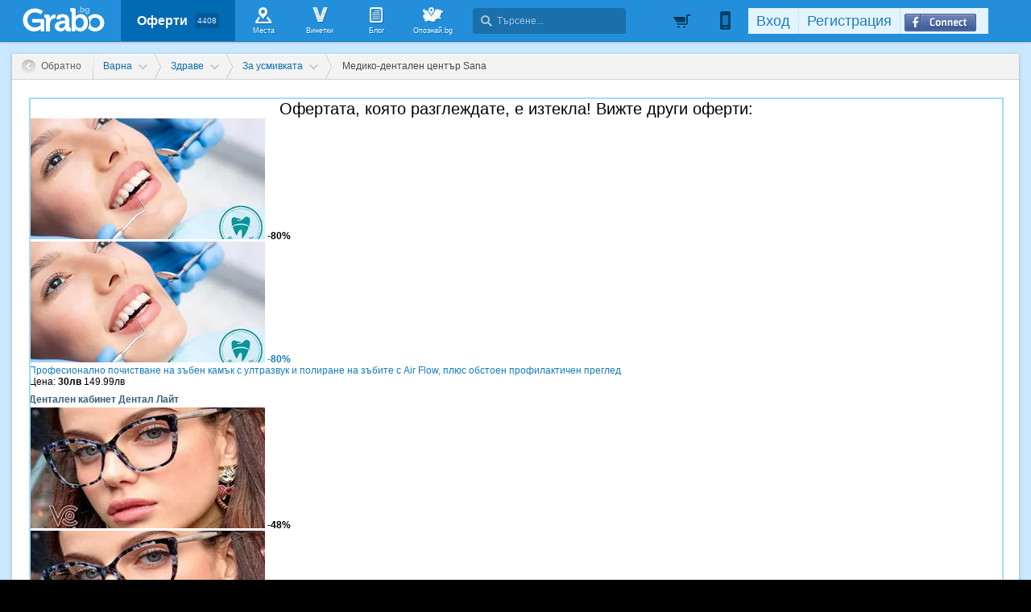

--- FILE ---
content_type: text/html; charset=utf-8
request_url: https://grabo.bg/varna/na-zabolekar-042uvw
body_size: 125333
content:
<!DOCTYPE html PUBLIC "-//W3C//DTD XHTML 1.0 Transitional//EN" "http://www.w3.org/TR/xhtml1/DTD/xhtml1-transitional.dtd">
<html xmlns="http://www.w3.org/1999/xhtml" xmlns:fb="http://www.facebook.com/2008/fbml" xmlns:og="http://opengraphprotocol.org/schema/" xml:lang="bg" lang="bg">
	<head>
				<title>Пълен дентален преглед, почистване на зъбен камък и полиране, или фотополимерна пломба (разграбена оферта, 25.10.2019) | Grabo.bg Варна</title>
		<meta http-equiv="Content-Type" content="text/html; charset=UTF-8" />
		<link href="https://imgrabo.com/design/favicon.png" type="image/x-icon" rel="shortcut icon" />
		
		<script>
						var gtmData = [];
			if (gtmData && Object.keys(gtmData).length > 0) {
				window.dataLayer = window.dataLayer || [];
				window.dataLayer.push({
					event: "purchase",
					ecommerce: gtmData,
					UserID: "0",
					user_data: []				});
							}
		</script>


		<!-- Google Tag Manager -->
		<script>(function(w,d,s,l,i){w[l]=w[l]||[];w[l].push({'gtm.start':
		new Date().getTime(),event:'gtm.js'});var f=d.getElementsByTagName(s)[0],
		j=d.createElement(s),dl=l!='dataLayer'?'&l='+l:'';j.async=true;j.src=
		'https://www.googletagmanager.com/gtm.js?id='+i+dl;f.parentNode.insertBefore(j,f);
		})(window,document,'script','dataLayer','GTM-WB38M3R');</script>
		<!-- End Google Tag Manager -->
		<script type="text/javascript">
			var show_location_popup = true;
			var show_notifications_popup = false;
		</script>
				<link href="https://imgrabo.com/css/site.css?cb=202511031420" type="text/css" rel="stylesheet" />
		<link href="https://imgrabo.com/css/site2.css?cb=202511031420" type="text/css" rel="stylesheet" />
		<link href="https://imgrabo.com/css/site_grabohdrftr.css?cb=202511031420" type="text/css" rel="stylesheet" />
		<link href="https://imgrabo.com/css/badges.css?cb=202511031420" type="text/css" rel="stylesheet" />
		<link href="https://imgrabo.com/css/style_reviews.css?cb=202511031420" type="text/css" rel="stylesheet" />
		<link href="https://imgrabo.com/css/slimbox2.css?cb=202511031420" type="text/css" rel="stylesheet" />
		<link href="https://unpkg.com/leaflet@1.6.0/dist/leaflet.css" type="text/css" rel="stylesheet" />
		<script src="https://imgrabo.com/js/jquery.js?cb=202601051300" type="text/javascript"></script>
		<script src="https://imgrabo.com/js/jquery-ui.min.js?cb=202601051300" type="text/javascript"></script>
		<script src="https://imgrabo.com/js/poshy.tips.js?cb=202601051300" type="text/javascript"></script>
		<script src="https://imgrabo.com/js/helpers.js?cb=202601051300" type="text/javascript"></script>
		<script src="https://imgrabo.com/js/site.js?cb=202601051300" type="text/javascript"></script>
		<script src="https://imgrabo.com/js/header.js?cb=202601051300" type="text/javascript"></script>
		<script src="https://imgrabo.com/js/fblogin.js?cb=202601051300" type="text/javascript"></script>
		<script src="https://imgrabo.com/js/messages.js?cb=202601051300" type="text/javascript"></script>
		<script src="https://imgrabo.com/js/live_feed.js?cb=202601051300" type="text/javascript"></script>
		<script src="https://imgrabo.com/js/site_deal.js?cb=202601051300" type="text/javascript"></script>
		<script src="https://imgrabo.com/js/slimbox2.js?cb=202601051300" type="text/javascript"></script>
		<script src="https://unpkg.com/leaflet@1.6.0/dist/leaflet.js" type="text/javascript"></script>
		<script src="https://www.gstatic.com/firebasejs/4.2.0/firebase-app.js" type="text/javascript"></script>
		<script src="https://www.gstatic.com/firebasejs/4.2.0/firebase-messaging.js" type="text/javascript"></script>
		<script src="https://grabo.bg/firebase-init.js" type="text/javascript"></script>
		<script src="https://imgrabo.com/js/web_notifications.js?cb=202601051300" type="text/javascript"></script>
		<script src="https://apis.google.com/js/platform.js" type="text/javascript"></script>
		<style type="text/css">
						
		#sitebody{
			min-height:1000px;
			box-shadow: 0px 1px 4px rgba(0, 0, 0, 0.25);
		}
		#newviewpage{
			padding-bottom: 25px;
		}
		.mainsite-bttm{padding-bottom: 20px;}
	

		</style>
		<script type="text/javascript">
						
			var siteurl			= "https://grabo.bg/";
			var hdr_offset_top	= 0;
			var logged_user_id	= 0;
			var ckPlcNoAnl, ckPlcNoMrk;
			(function(){
				var cookie = document.cookie, storage = {};
				try { if( typeof localStorage==="object" && localStorage ) { storage = localStorage; } } catch(e) {}
				ckPlcNoAnl = cookie.match(/ckPlcNoAnl=1/) || storage.ckPlcNoAnl==1 ? true : false;
				ckPlcNoMrk = cookie.match(/ckPlcNoMrk=1/) || storage.ckPlcNoMrk==1 ? true : (!cookie.match(/ckPlcOK=1/) && storage.ckPlcOK!=1 ? true : false);
			})();
	
			
			if( ! ckPlcNoAnl ) {
				(function(i,s,o,g,r,a,m){i['GoogleAnalyticsObject']=r;i[r]=i[r]||function(){
				(i[r].q=i[r].q||[]).push(arguments)},i[r].l=1*new Date();a=s.createElement(o),
				m=s.getElementsByTagName(o)[0];a.async=1;a.src=g;m.parentNode.insertBefore(a,m)
				})(window,document,'script','https://www.google-analytics.com/analytics.js','ga');
				ga('create', 'UA-2403993-14', {
					cookieDomain: '.grabo.bg',
					cookieFlags: 'SameSite=None; Secure'
				});
				ga('set', 'anonymizeIp', true);
				ga('send', 'pageview');
				 ga('send','event','Deal','View','Expired');
			}
			else { window.ga = function(){}; }
		
			
			setTimeout(searchhdr2_init, 400);
		
			
		if( ! ckPlcNoMrk ) {
			!function(f,b,e,v,n,t,s){
				if(f.fbq)return;n=f.fbq=function(){n.callMethod?
				n.callMethod.apply(n,arguments):n.queue.push(arguments)};if(!f._fbq)f._fbq=n;
				n.push=n;n.loaded=!0;n.version='2.0';n.queue=[];t=b.createElement(e);t.async=!0;
				t.src=v;s=b.getElementsByTagName(e)[0];s.parentNode.insertBefore(t,s)
			}(window,document,'script','//connect.facebook.net/en_US/fbevents.js');
			fbq('init', '927096377334255', {'external_id': '5feceb66ffc86f38d952786c6d696c79c2dbc239dd4e91b46729d73a27fb57e9'});
			fbq('track', 'PageView');
		}
	
			
		(function (w,d,dn,t){w[dn]=w[dn]||[];w[dn].push({eventType:'init',value:t,dc:''});
		var f=d.getElementsByTagName('script')[0],c=d.createElement('script');c.async=true;
		c.src='https://tags.creativecdn.com/mEr6w9pvgteObIEHlKRw.js';
		f.parentNode.insertBefore(c,f);})(window,document,'rtbhEvents','mEr6w9pvgteObIEHlKRw');
	
			
		deal_id	= '042uvw';
	
			
			window.addEventListener('DOMContentLoaded', function(){
				deals_impr_setup_scrdata( $('#newsidedeals') );
				
				$('.deal_descr_extrabox .dde-title').click(function(){
					$(this.parentNode).toggleClass('expanded');
				});
			});
			deals_impr_add(192588);
		
			
		dealview_init_bottombox("192588", []);
	

		</script>

<meta property="fb:app_id" content="121197217952276"/><meta property="fb:admins" content="581958335"/><meta property="og:type" content="product" /> <meta property="og:url" content="https://grabo.bg/varna/na-zabolekar-042uvw" /> <meta property="og:title" content="Пълен дентален преглед, почистване на зъбен камък и полиране, или фотополимерна пломба, от Медико-дентален център Sana" /> <meta property="og:description" content="Навременната грижа за зъбите е отговорност към себе си и инвестиране в хубава усмивка! Доверете се на Медико-дентален център Sana! Пълен дентален преглед, почи.." /> <meta property="og:image" content="https://imgrabo.com/pics/deals/cached/_458x_webp/8/dealimg-89187157f6d6d0e259b7873b0a3f3e80.jpeg.webp" /> <meta property="og:latitude" content="43.2102086" /> <meta property="og:longitude" content="27.902025" /> <meta property="og:street-address" content="Варна, ул. Хан Маламир 10" /> <meta property="og:country-name" content="Bulgaria" /> <meta name="description" content="Навременната грижа за зъбите е отговорност към себе си и инвестиране в хубава усмивка! Доверете се на Медико-дентален център Sana! Пълен дентален преглед, почи.." />
<link rel="canonical" href="https://grabo.bg/varna/na-zabolekar-042uvw" />
<base target="_top" />
<link rel="amphtml" href="https://grabo.bg/amp/deal/042uvw" />
		<link rel="dns-prefetch" href="//reklama.wisdom.bg" />
		<meta name="google-site-verification" content="KnfaeH963H9Y0dZmJ_sGBA65XjemTsYUbJOZd8_Ia2w" />
		<meta name="alexaVerifyID" content="pjHPcUy5Tr958CIW22njy01xuw0" />
		<meta name="google-signin-client_id" content="98691006875-2mgtv1sc7vqovvmp96l2cpahj2sesmcm.apps.googleusercontent.com">
		<meta property="fb:page_id" content="139590789400622" />
		<meta property="fb:pages" content="139590789400622" />
		<meta name="_csrf" content="d4738b68c6b5e1756abcb5ccbc777226" />
		<meta name="viewport" content="width=device-width, initial-scale=1" />

		<script type="text/javascript" src="//static.klaviyo.com/onsite/js/klaviyo.js?company_id=VZzxza"></script>
		<script type="text/javascript" async="" src="https://static.klaviyo.com/onsite/js/VZzxza/klaviyo.js"></script>
	</head>
	<body class="page_deal subpage_index w1250 webp-enabled" itemscope itemtype="http://schema.org/WebPage">
		<!-- Google Tag Manager (noscript) -->
		<noscript><iframe src="https://www.googletagmanager.com/ns.html?id=GTM-WB38M3R"
		height="0" width="0" style="display:none;visibility:hidden"></iframe></noscript>
		<!-- End Google Tag Manager (noscript) -->
				
		<div id="overlaymap_container"></div>

		<div class="hdr_newww ">
						<div class="nhdr_top">
				<div class="nhdr_wrap">
                                        <div class="nhdr_left">
						<a href="https://grabo.bg/varna" class="nhdr_logo "></a>
						<div class="nhdr_nav">
															<a href="https://grabo.bg/varna" class="nhdr_navitem nhdr_selected">
									Оферти <small>4408</small>
								</a>
														<a href="https://grabo.bg/places" class="nhdr_navitem  nhnvitm_icon nhnvitm_icon_places">
								<span>Места</span>
							</a>
							<a href="https://grabo.bg/vinetki" class="nhdr_navitem  nhnvitm_icon nhnvitm_icon_vinetki">
								<span>Винетки</span>
							</a>
							<a href="https://grabo.bg/blog" class="nhdr_navitem  nhnvitm_icon nhnvitm_icon_blog">
								<span>Блог</span>
							</a>
															<a href="https://opoznai.bg" target="_blank" class="nhdr_navitem nhnvitm_icon nhnvitm_icon_opoznai">
									<span>Опознай.bg</span>
								</a>
														<div class="searchhdr_btn_blackoverlay" id="searchhdr_btn_blackoverlay" style="display:none;"></div>
							<span id="searchhdr_holder" class="nhdr_navitem nhdr_search">
							      <span class="nhdr_search_icon"></span>
							      <input type="text" id="searchhdr_input" class="nhdr_search_input" placeholder="Търсене..."/>
							</span>
							<div class="searchhdr_suggester" id="searchhdr_content" style="display:none;"></div>
							<div class="klear"></div>
						</div>
					</div>
					<div class="nhdr_right">
									<div class="nhdr_right_wrap">
							<a href="https://grabo.bg/cart" class="rdsgn_hdrcart empty poshy-tips" rel="nofollow" title="Вашата количка е празна">&nbsp;</a>
						<div class="nhdr_umenu_item notlogged_mode" id="mobiicon_btn" title="Мобилна версия">
				<a class="nhdr_navitem nhdr_mobiitem">
					<span class="nhdr_phoneicon poshy-tips" title="Мобилна версия"></span>
				</a>
				<div class="rdsgn_notifbox" id="nhdr_phonebox">
					<div class="rdsgn_notifbox_top">Grabo мобилна версия</div>
					<a href="https://play.google.com/store/apps/details?id=com.grabo&rdid=com.grabo&rdot=1&feature=md" class="rdsgn_notiff" target="_blank"><span class="notiff_android"></span><p>Изтегли приложението за <b>Android</b>.</p><div class="klear"></div></a>
					<a href="https://itunes.apple.com/us/app/grabo/id651423121" class="rdsgn_notiff" target="_blank"><span class="notiff_iphone"></span><p>Изтегли приложението за <b>iPhone</b>.</p><div class="klear"></div></a>
					<a href="https://appgallery.cloud.huawei.com/ag/n/app/C101264079" class="rdsgn_notiff" target="_blank"><span class="notiff_huawei"></span><p>Изтегли приложението за <b>Huawei</b>.</p><div class="klear"></div></a>
					<span class="rdsgn_notiff"><p>...или отвори <b>grabo.bg</b></p><div class="klear"></div></span>
				</div>
			</div>
			<div id="usernav" class="usrnvplc" style="margin-top:2px;">
				<a onclick="googlelogin_click();" onfocus="this.blur();" class="poshy-tips navitem last" title="Вход с Google профил"><strong class="newgg"></strong></a>
				<a onclick="fblogin_click();" onfocus="this.blur();" class="poshy-tips navitem last" title="Вход с Facebook профил"><b class="newfb"></b></a>
				<span class="spacer"></span>
				<a href="https://grabo.bg/user/signup" onclick="hdr_signupp(); return false;" onfocus="this.blur();" class="navitem">Регистрация</a><span class="spacer"></span>
				<a href="https://grabo.bg/user/signin" onclick="hdr_signinn(); return false;" onfocus="this.blur();" class="navitem frst">Вход</a>
			</div>
			<div class="klear"></div>
		</div>
	
	<div class="nhdr_usermenu" style="display: none;">

		
		
		
		
		
		<div class="klear"></div>
	</div>
	<div class="klear"></div>					</div>
					<div class="klear"></div>
				</div>
			</div>

					</div>
		<div class="klear"></div>
		<div class="redsgn_placeholder" style="height: 52px"></div>

					<div class="droplogin noprint" style="display:none;" id="droplogin_signin">
				<div class="droplogin_hdr" onclick="blackoverlay_close();"><a href="javascript:;" onfocus="this.blur();">Вход</a></div>
				<div class="droplogin_body">
					<div class="droplogin_form">
						<form name="hdrlf" method="post" action="https://grabo.bg/user/signin">
							<strong style="padding-top:0px;">E-mail:</strong>
							<input type="text" name="email" value="" class="accountinputs" tabindex="1001" />
							<strong>Парола:</strong>
							<input type="password" name="password" value="" class="accountinputs" tabindex="1002" autocomplete="off" />
							<a href="#" onclick="document.forms.hdrlf.submit(); return false;" class="accountbtn" tabindex="1004"><b>Вход</b></a>
							<label>
								<input type="checkbox" name="rememberme" value="1" tabindex="1003" checked="checked" />
								<span>Запомни ме</span>
							</label>
							<div style="width:1px; height:1px; overflow:hidden;">
								<input type="submit" value="submit" style="margin:10px;" />
							</div>
						</form>
					</div>
					<div class="droplogin_links">
						<a href="https://grabo.bg/user/signin/forgotten" class="dl_fpass" tabindex="1005">Забравена парола</a>
						<a href="https://grabo.bg/user/signup" class="dl_newreg" tabindex="1006" onclick="return hdr_signupp();">Нова регистрация</a>
					</div>
				</div>
				<div class="droplogin_ftr"></div>
			</div>
			<div class="droplogin noprint" style="display:none;" id="droplogin_signup">
				<div class="droplogin_hdr dropreg" onclick="blackoverlay_close();"><a href="javascript:;" onfocus="this.blur();">Регистрация</a></div>
				<div class="droplogin_body">
					<div class="droplogin_form" style="padding-bottom:8px;">
						<form name="hdrrf" method="post" action="https://grabo.bg/user/signup">
							<strong style="padding-top:0px;">Име и фамилия:</strong>
							<input type="text" name="fullname" value="" class="accountinputs" tabindex="1101" />
							<strong>E-mail адрес:</strong>
							<input type="text" name="email" value="" class="accountinputs" tabindex="1102" />
							<strong>Парола:</strong>
							<input type="password" name="password" value="" class="accountinputs" tabindex="1103" autocomplete="off" />
							<strong>Повтори паролата:</strong>
							<input type="password" name="password2" value="" class="accountinputs" tabindex="1104" autocomplete="off" />
							<label style="width:auto; margin:0px; padding:0px; margin-top:10px; ">
								<input type="checkbox" name="rememberme" value="1" tabindex="1105" style="float:left;" checked="checked" />
								<span style="width:220px; float:left; padding-left:8px;">Запомни ме на този компютър.</span>
							</label>
							<label style="width:auto; margin:0px; padding:0px; margin-top:5px; margin-bottom:5px;">
								<input type="checkbox" name="subscribe" value="1" tabindex="1106" style="float:left;" />
								<span style="width:220px; float:left; padding-left:8px;">Желая да получавам безплатно оферти по e-mail.</span>
							</label>
							<label style="width:auto; margin:0px; padding:0px; margin-top:5px; margin-bottom:5px;">
								<input type="checkbox" name="agree" value="1" tabindex="1107" style="float:left;" />
								<span style="width:220px; float:left; padding-left:8px;">Приемам <a href="https://grabo.bg/terms" target="_blank">Условията за ползване</a> и <a href="https://grabo.bg/terms/privacy" target="_blank">Политиката за лични данни</a>.</span>
							</label>
							<a href="#" onclick="document.forms.hdrrf.submit(); return false;" class="accountbtn" tabindex="1106"><b>Регистрирай ме</b></a>
							<input type="submit" style="display:none;" />
						</form>
					</div>
				</div>
				<div class="droplogin_ftr"></div>
			</div>
		
		
		
			<div id="site">
			<div class="mainsite-bttm">
				<div id="sitebody">
	
<script>
	document.addEventListener("DOMContentLoaded", function() {
	
		let dealData = {
			currency: "EUR",
			value: 11.71,
			items: [{
				item_id: 192588,
				item_name: "Пълен дентален преглед, почистване на зъбен камък и ...",
				affiliation: "WEB",
				currency: "EUR",
				discount: 29.19,
				item_brand: "Медико-дентален център Sana",
				item_category: "Варна",
				item_category2: "Здраве",
				item_category3: "За усмивката",
				item_category4: "Медико-дентален център Sana",
				item_list_id: 49,
				item_list_name: "Здраве",
				price: 11.71,
				custom_location_id: "Варна",
				quantity: 1
			}]
		};

		
		window.dataLayer = window.dataLayer || [];
		window.dataLayer.push({
			ecommerce: null
		});
		window.dataLayer.push({
			event: "view_item",
			UserID: window.UserID,
			ecommerce: dealData
		});
	});
</script>


<div style="width:10px; height:10px; position:absolute; top:-1000px; left:-1000px; visibility:hidden;">
	<img src="https://imgrabo.com/pics/deals/cached/_458x_webp/2/dealimg-26d33dc206c23e4b4047fcfbebda8fb4.jpeg.webp" alt="" />
</div>

		<div class="viewpage_pathnav">
			<a href="https://grabo.bg/" class="vppath_stepback"><b>Обратно</b></a>								<div class="vppath_step">
						<span itemscope itemtype='http://data-vocabulary.org/Breadcrumb'><a  itemprop='url' href="https://grabo.bg/varna" class="vppath_step_main"><span style="display:none" itemprop='title'>Промоции във  Варна</span><b>Варна</b></a></span>
						<div class="vppath_dropdown"><div class="vppath_dropdown2"><div class="vppath_dropdown3">
							<span>Избери друг град:</span>
							<div class="vppath_dropdown_l"><a href="https://grabo.bg/sofia"><em>София</em><b>1433</b></a><a href="https://grabo.bg/varna"><em>Варна</em><b>749</b></a><a href="https://grabo.bg/ruse"><em>Русе</em><b>85</b></a><a href="https://grabo.bg/pleven"><em>Плевен</em><b>86</b></a><a href="https://grabo.bg/dobrich"><em>Добрич</em><b>39</b></a><a href="https://grabo.bg/blagoevgrad"><em>Благоевград</em><b>15</b></a><a href="https://grabo.bg/pazardzik"><em>Пазарджик</em><b>41</b></a><a href="https://grabo.bg/asenovgrad"><em>Асеновград</em><b>16</b></a></div><div class="vppath_dropdown_r"><a href="https://grabo.bg/plovdiv"><em>Пловдив</em><b>611</b></a><a href="https://grabo.bg/burgas"><em>Бургас</em><b>320</b></a><a href="https://grabo.bg/stara-zagora"><em>Стара Загора</em><b>48</b></a><a href="https://grabo.bg/sliven"><em>Сливен</em><b>5</b></a><a href="https://grabo.bg/shumen"><em>Шумен</em><b>34</b></a><a href="https://grabo.bg/haskovo"><em>Хасково</em><b>22</b></a><a href="https://grabo.bg/veliko-tarnovo"><em>Велико Търново</em><b>48</b></a></div>						</div></div></div>
					</div>
												<div class="vppath_step">
								<span itemscope itemtype='http://data-vocabulary.org/Breadcrumb'><a itemprop='url' href="https://grabo.bg/varna/zdrave" class="vppath_step_main"> <span itemprop='title' >Здраве</span></a></span>
								<div class="vppath_dropdown"><div class="vppath_dropdown2"><div class="vppath_dropdown3">
									<span>Категории оферти:</span>
									<div class="vppath_dropdown_l"><a href="https://grabo.bg/travel"><em>Почивки</em><b>826</b></a><a href="https://grabo.bg/varna/masaji-i-relaks"><em>Масажи и spa</em><b>125</b></a><a href="https://grabo.bg/varna/fun"><em>Забавления</em><b>187</b></a><a href="https://grabo.bg/varna/zdrave"><em>Здраве</em><b>92</b></a><a href="https://grabo.bg/varna/za-avtomobila"><em>За автомобила</em><b>32</b></a><a href="https://grabo.bg/varna/lessons"><em>Уроци и курсове</em><b>89</b></a><a href="https://grabo.bg/varna/za-doma"><em>За дома</em><b>58</b></a><a href="https://grabo.bg/varna/za-deca"><em>За децата</em><b>120</b></a><a href="https://grabo.bg/varna/pets"><em>Домашни любимци</em><b>3</b></a></div><div class="vppath_dropdown_r"><a href="https://grabo.bg/varna/krasota-i-zdrave"><em>Красота</em><b>263</b></a><a href="https://grabo.bg/events"><em>Култура и събития</em><b>84</b></a><a href="https://grabo.bg/varna/podaraci"><em>Подаръци</em><b>292</b></a><a href="https://grabo.bg/varna/restoranti"><em>Хапване</em><b>60</b></a><a href="https://grabo.bg/varna/sport-i-fitnes"><em>Спорт и фитнес</em><b>55</b></a><a href="https://grabo.bg/varna/ekstremni-sportove"><em>Екстремни</em><b>96</b></a><a href="https://grabo.bg/varna/pazaruvane"><em>Пазаруване</em><b>249</b></a><a href="https://grabo.bg/varna/b2b"><em>За бизнеса</em><b>62</b></a><a href="https://grabo.bg/varna/drugi"><em>Други</em><b>3</b></a></div>								</div></div></div>
							</div>
																	<div class="vppath_step">
											<span itemscope itemtype='http://data-vocabulary.org/Breadcrumb'><a itemprop='url' href="https://grabo.bg/varna/zdrave/za-usmivkata" class="vppath_step_main"> <span itemprop='title' >За усмивката</span></a></span>
											<div class="vppath_dropdown"><div class="vppath_dropdown2"><div class="vppath_dropdown3">
												<span>Подкатегории:</span>
												<div class="vppath_dropdown_l"><a href="https://grabo.bg/varna/zdrave/izsledvania" title="Изследвания"><em>Изследвания</em><b>23</b></a><a href="https://grabo.bg/varna/zdrave/za-ochite" title="За очите"><em>За очите</em><b>8</b></a><a href="https://grabo.bg/varna/zdrave/za-tyaloto" title="За тялото"><em>За тялото</em><b>8</b></a><a href="https://grabo.bg/varna/zdrave/rehabilitacia" title="Рехабилитация"><em>Рехабилитация</em><b>2</b></a></div><div class="vppath_dropdown_r"><a href="https://grabo.bg/varna/zdrave/pregledi" title="Прегледи"><em>Прегледи</em><b>1</b></a><a href="https://grabo.bg/varna/zdrave/za-usmivkata" title="За усмивката"><em>За усмивката</em><b>34</b></a><a href="https://grabo.bg/varna/zdrave/psiholog" title="Психолог и логопед"><em>Психолог и логопед</em><b>12</b></a><a href="https://grabo.bg/varna/zdrave/others" title="Други"><em>Други</em><b>6</b></a></div>											</div></div></div>
										</div>
													<div class="vppath_last">Медико-дентален център Sana</div>
		</div>

		
<div id="pagebody" itemscope itemtype="http://schema.org/Offer">

	<div style="padding:22px 19px 20px 21px; background:#fff;">
	<div class="pastdeal_slider" style="padding:0; margin:0; border:2px solid #a8d9fc;">
		<div class="pastdeal_slidertop" style="font-size:20px; text-align:center;">
			Офертата, която разглеждате, е изтекла! Вижте други оферти:
		</div>
		<div class="pastdeal_slider_cont" style="margin-left:-2px; margin-right:-2px;">
			<a class="prev_btn" onmouseover="past_deals_slide('left')" onmouseout="past_deals_slide_stop()"></a>
			<a class="next_btn" onmouseover="past_deals_slide('right')" onmouseout="past_deals_slide_stop()"></a>
			<div class="pastdeal_slider_cont2_wrap" id="pastdeal_slider">
				<div class="pastdeal_slider_cont2">
											<div class="pastdeal_slide_deal" onmouseover="show_past_deals_slider()">
							<div class="pslider_pichold">
								<img src="https://imgrabo.com/pics/deals/cached/_293x150_webp/f/dealimg-fb00fb7235f694ab528f0dab1e9dfb5a.jpg.webp">
																	<b>-80%</b>
									<small></small>
																<div></div>
								<span></span>
							</div>
							<div class="pastdeal_slide_dealttl">
								<div class="pastdeal_slide_dealttl2">
									<a class="pslider_pichold" href="https://grabo.bg/varna/grija-za-beli-zabi-0krf9t">
										<img src="https://imgrabo.com/pics/deals/cached/_293x150_webp/f/dealimg-fb00fb7235f694ab528f0dab1e9dfb5a.jpg.webp">
																					<b>-80%</b>
											<small></small>
											<div></div>
																				<span></span>
									</a>
									<div class="pslider_dealtxt">
										<a class="title" href="https://grabo.bg/varna/grija-za-beli-zabi-0krf9t">
											Професионално почистване на зъбен камък с ултразвук и полиране на зъбите с Air Flow, плюс обстоен профилактичен преглед										</a>
																					<div class="prices">Цена: <b>30лв</b> <span>149.99лв<div></div></span></div>
																				<div style="margin:8px 0 3px 0; color:#3a5f78; font-weight:bold;">
											Дентален кабинет Дентал Лайт										</div>
									</div>
								</div>
							</div>
						</div>
											<div class="pastdeal_slide_deal" onmouseover="show_past_deals_slider()">
							<div class="pslider_pichold">
								<img src="https://imgrabo.com/pics/deals/cached/_293x150_webp/8/dealimg-8786e5d404349fea2e4b2e98f1438bda.jpg.webp">
																	<b>-48%</b>
									<small></small>
																<div></div>
								<span></span>
							</div>
							<div class="pastdeal_slide_dealttl">
								<div class="pastdeal_slide_dealttl2">
									<a class="pslider_pichold" href="https://grabo.bg/varna/ochila-po-izbor-0svqd">
										<img src="https://imgrabo.com/pics/deals/cached/_293x150_webp/8/dealimg-8786e5d404349fea2e4b2e98f1438bda.jpg.webp">
																					<b>-48%</b>
											<small></small>
											<div></div>
																				<span></span>
									</a>
									<div class="pslider_dealtxt">
										<a class="title" href="https://grabo.bg/varna/ochila-po-izbor-0svqd">
											Диоптрични очила с рамка и стъкла по избор или слънчеви очила с диоптър										</a>
																					<div class="prices">Цена: <b>65лв</b> <span>125лв<div></div></span></div>
																				<div style="margin:8px 0 3px 0; color:#3a5f78; font-weight:bold;">
											Visionclass Optic										</div>
									</div>
								</div>
							</div>
						</div>
											<div class="pastdeal_slide_deal" onmouseover="show_past_deals_slider()">
							<div class="pslider_pichold">
								<img src="https://imgrabo.com/pics/deals/cached/_293x150/3/dealimg-33feb28cc89729db0eb0a45241d4259d.jpg">
																<div></div>
								<span></span>
							</div>
							<div class="pastdeal_slide_dealttl">
								<div class="pastdeal_slide_dealttl2">
									<a class="pslider_pichold" href="https://grabo.bg/bg-marius-0gztq3z">
										<img src="https://imgrabo.com/pics/deals/cached/_293x150/3/dealimg-33feb28cc89729db0eb0a45241d4259d.jpg">
																				<span></span>
									</a>
									<div class="pslider_dealtxt">
										<a class="title" href="https://grabo.bg/bg-marius-0gztq3z">
											"BG Мариус - моноспектакъл на Мариус Куркински по български автори" на 20 Февруари, във ФКЦ										</a>
																					<div class="prices">Топ цена: <b>35.20лв</b></div>
																				<div style="margin:8px 0 3px 0; color:#3a5f78; font-weight:bold;">
											Ажур Пико										</div>
									</div>
								</div>
							</div>
						</div>
											<div class="pastdeal_slide_deal" onmouseover="show_past_deals_slider()">
							<div class="pslider_pichold">
								<img src="https://imgrabo.com/pics/deals/cached/_293x150/2/dealimg-2cbd662185322557943ed1c34bb31565.jpg">
																	<b>-40%</b>
									<small></small>
																<div></div>
								<span></span>
							</div>
							<div class="pastdeal_slide_dealttl">
								<div class="pastdeal_slide_dealttl2">
									<a class="pslider_pichold" href="https://grabo.bg/varna/vkusno-hapvane-0tvrh9">
										<img src="https://imgrabo.com/pics/deals/cached/_293x150/2/dealimg-2cbd662185322557943ed1c34bb31565.jpg">
																					<b>-40%</b>
											<small></small>
											<div></div>
																				<span></span>
									</a>
									<div class="pslider_dealtxt">
										<a class="title" href="https://grabo.bg/varna/vkusno-hapvane-0tvrh9">
											Вкусно хапване на място! Основно ястие и салата по избор										</a>
																					<div class="prices">Цена: <b>19.38лв</b> <span>32.29лв<div></div></span></div>
																				<div style="margin:8px 0 3px 0; color:#3a5f78; font-weight:bold;">
											LaVita pizza &amp; grill										</div>
									</div>
								</div>
							</div>
						</div>
											<div class="pastdeal_slide_deal" onmouseover="show_past_deals_slider()">
							<div class="pslider_pichold">
								<img src="https://imgrabo.com/pics/deals/cached/_293x150_webp/1/dealimg-12f0a44f4aacebb0b99b9318dc61c82d.jpg.webp">
																<div></div>
								<span></span>
							</div>
							<div class="pastdeal_slide_dealttl">
								<div class="pastdeal_slide_dealttl2">
									<a class="pslider_pichold" href="https://grabo.bg/sirano-dio-berjerak-0ztd9f">
										<img src="https://imgrabo.com/pics/deals/cached/_293x150_webp/1/dealimg-12f0a44f4aacebb0b99b9318dc61c82d.jpg.webp">
																				<span></span>
									</a>
									<div class="pslider_dealtxt">
										<a class="title" href="https://grabo.bg/sirano-dio-berjerak-0ztd9f">
											Камен Донев в спектакъла "Сирано дьо Бержерак" - на 3 Февруари в Зала 1 на ФКЦ, Варна										</a>
																					<div class="prices">Топ цена: <b>29.34лв</b></div>
																				<div style="margin:8px 0 3px 0; color:#3a5f78; font-weight:bold;">
											Театър &quot;Българска армия&quot;										</div>
									</div>
								</div>
							</div>
						</div>
											<div class="pastdeal_slide_deal" onmouseover="show_past_deals_slider()">
							<div class="pslider_pichold">
								<img src="https://imgrabo.com/pics/deals/cached/_293x150_webp/a/dealimg-a980079537cb4eec1f822fa7bdffb8b4.jpeg.webp">
																<div></div>
								<span></span>
							</div>
							<div class="pastdeal_slide_dealttl">
								<div class="pastdeal_slide_dealttl2">
									<a class="pslider_pichold" href="https://grabo.bg/gorkata-frantziia-0fw2u">
										<img src="https://imgrabo.com/pics/deals/cached/_293x150_webp/a/dealimg-a980079537cb4eec1f822fa7bdffb8b4.jpeg.webp">
																				<span></span>
									</a>
									<div class="pslider_dealtxt">
										<a class="title" href="https://grabo.bg/gorkata-frantziia-0fw2u">
											Великолепната комедия "Горката Франция" на 5 Февруари, във ФКЦ - Варна										</a>
																					<div class="prices">Топ цена: <b>35.01лв</b></div>
																				<div style="margin:8px 0 3px 0; color:#3a5f78; font-weight:bold;">
											Feri Art Productions										</div>
									</div>
								</div>
							</div>
						</div>
											<div class="pastdeal_slide_deal" onmouseover="show_past_deals_slider()">
							<div class="pslider_pichold">
								<img src="https://imgrabo.com/pics/deals/cached/_293x150/e/dealimg-e2c128ee337428008010f85a86b3ca61.jpg">
																<div></div>
								<span></span>
							</div>
							<div class="pastdeal_slide_dealttl">
								<div class="pastdeal_slide_dealttl2">
									<a class="pslider_pichold" href="https://grabo.bg/varna/stand-up-shou-0kddgm">
										<img src="https://imgrabo.com/pics/deals/cached/_293x150/e/dealimg-e2c128ee337428008010f85a86b3ca61.jpg">
																				<span></span>
									</a>
									<div class="pslider_dealtxt">
										<a class="title" href="https://grabo.bg/varna/stand-up-shou-0kddgm">
											Stand Up шоуто "Жена и половина" The best of Здрава Каменова - на 25 Февруари със специалното участие на Яница Кънева, в The Brick Port										</a>
																					<div class="prices">Топ цена: <b>35.01лв</b></div>
																				<div style="margin:8px 0 3px 0; color:#3a5f78; font-weight:bold;">
											Перо и Вятър										</div>
									</div>
								</div>
							</div>
						</div>
											<div class="pastdeal_slide_deal" onmouseover="show_past_deals_slider()">
							<div class="pslider_pichold">
								<img src="https://imgrabo.com/pics/deals/cached/_293x150_webp/c/dealimg-c7b5b85cf2534212ca99c0ba309ccab7.jpg.webp">
																<div></div>
								<span></span>
							</div>
							<div class="pastdeal_slide_dealttl">
								<div class="pastdeal_slide_dealttl2">
									<a class="pslider_pichold" href="https://grabo.bg/spa-tzentar-0g74d39">
										<img src="https://imgrabo.com/pics/deals/cached/_293x150_webp/c/dealimg-c7b5b85cf2534212ca99c0ba309ccab7.jpg.webp">
																				<span></span>
									</a>
									<div class="pslider_dealtxt">
										<a class="title" href="https://grabo.bg/spa-tzentar-0g74d39">
											Релакс в Златни пясъци: Цял ден ползване на SPA център, отопляем вътрешен басейн, сауна, парна баня и джакузи, плюс паркинг										</a>
																					<div class="prices">Топ цена: <b>24лв</b></div>
																				<div style="margin:8px 0 3px 0; color:#3a5f78; font-weight:bold;">
											Хотел Арена Мар ****										</div>
									</div>
								</div>
							</div>
						</div>
											<div class="pastdeal_slide_deal" onmouseover="show_past_deals_slider()">
							<div class="pslider_pichold">
								<img src="https://imgrabo.com/pics/deals/cached/_293x150/a/dealimg-a7c69628709e59db199d39c87276d7a8.jpg">
																<div></div>
								<span></span>
							</div>
							<div class="pastdeal_slide_dealttl">
								<div class="pastdeal_slide_dealttl2">
									<a class="pslider_pichold" href="https://grabo.bg/varna/veselin-marinov-0unvr">
										<img src="https://imgrabo.com/pics/deals/cached/_293x150/a/dealimg-a7c69628709e59db199d39c87276d7a8.jpg">
																				<span></span>
									</a>
									<div class="pslider_dealtxt">
										<a class="title" href="https://grabo.bg/varna/veselin-marinov-0unvr">
											Концерт на Веселин Маринов - на 28 Януари в Тhe Brick Port, Варна										</a>
																					<div class="prices">Топ цена: <b>40лв</b></div>
																				<div style="margin:8px 0 3px 0; color:#3a5f78; font-weight:bold;">
											The Brick Port										</div>
									</div>
								</div>
							</div>
						</div>
											<div class="pastdeal_slide_deal" onmouseover="show_past_deals_slider()">
							<div class="pslider_pichold">
								<img src="https://imgrabo.com/pics/deals/cached/_293x150/3/dealimg-39b3aab21e4bfdcbcea2e5a834d921b4.jpg">
																<div></div>
								<span></span>
							</div>
							<div class="pastdeal_slide_dealttl">
								<div class="pastdeal_slide_dealttl2">
									<a class="pslider_pichold" href="https://grabo.bg/varna/geratzite-07hqrgw">
										<img src="https://imgrabo.com/pics/deals/cached/_293x150/3/dealimg-39b3aab21e4bfdcbcea2e5a834d921b4.jpg">
																				<span></span>
									</a>
									<div class="pslider_dealtxt">
										<a class="title" href="https://grabo.bg/varna/geratzite-07hqrgw">
											Постановката "Гераците" по Елин Пелин с участието на Кирил Ефремов на 9 Февруари, в зала 1 на ФКЦ - Варна										</a>
																					<div class="prices">Топ цена: <b>19.56лв</b></div>
																				<div style="margin:8px 0 3px 0; color:#3a5f78; font-weight:bold;">
											Драматичен театър &quot;Сава Огнянов&quot;										</div>
									</div>
								</div>
							</div>
						</div>
											<div class="pastdeal_slide_deal" onmouseover="show_past_deals_slider()">
							<div class="pslider_pichold">
								<img src="https://imgrabo.com/pics/deals/cached/_293x150/b/dealimg-b7992f05c300df9a659d1428fb22e3f3.jpg">
																	<b>-35%</b>
									<small></small>
																<div></div>
								<span></span>
							</div>
							<div class="pastdeal_slide_dealttl">
								<div class="pastdeal_slide_dealttl2">
									<a class="pslider_pichold" href="https://grabo.bg/varna/grija-za-litze-0fr9rg">
										<img src="https://imgrabo.com/pics/deals/cached/_293x150/b/dealimg-b7992f05c300df9a659d1428fb22e3f3.jpg">
																					<b>-35%</b>
											<small></small>
											<div></div>
																				<span></span>
									</a>
									<div class="pslider_dealtxt">
										<a class="title" href="https://grabo.bg/varna/grija-za-litze-0fr9rg">
											Подарък с грижа | Ритуал за блестяща кожа, баланс и хармония: Масаж на лице, шия и деколте, плюс пилинг със злато и диаманти										</a>
																					<div class="prices">Цена: <b>52лв</b> <span>80лв<div></div></span></div>
																				<div style="margin:8px 0 3px 0; color:#3a5f78; font-weight:bold;">
											Cosmetics Room										</div>
									</div>
								</div>
							</div>
						</div>
											<div class="pastdeal_slide_deal" onmouseover="show_past_deals_slider()">
							<div class="pslider_pichold">
								<img src="https://imgrabo.com/pics/deals/cached/_293x150_webp/3/dealimg-3787c9943613b5de3dc4fb28cf18f82a.jpg.webp">
																	<b>-50%</b>
									<small></small>
																<div></div>
								<span></span>
							</div>
							<div class="pastdeal_slide_dealttl">
								<div class="pastdeal_slide_dealttl2">
									<a class="pslider_pichold" href="https://grabo.bg/varna/za-krasivi-nokti-0dwzh">
										<img src="https://imgrabo.com/pics/deals/cached/_293x150_webp/3/dealimg-3787c9943613b5de3dc4fb28cf18f82a.jpg.webp">
																					<b>-50%</b>
											<small></small>
											<div></div>
																				<span></span>
									</a>
									<div class="pslider_dealtxt">
										<a class="title" href="https://grabo.bg/varna/za-krasivi-nokti-0dwzh">
											Укрепване на нокти с гел, лакиране с гел лак, плюс 2 декорации и сваляне на старо покритие										</a>
																					<div class="prices">Цена: <b>30лв</b> <span>60лв<div></div></span></div>
																				<div style="margin:8px 0 3px 0; color:#3a5f78; font-weight:bold;">
											Maria&#039;s Hair and Beauty										</div>
									</div>
								</div>
							</div>
						</div>
											<div class="pastdeal_slide_deal" onmouseover="show_past_deals_slider()">
							<div class="pslider_pichold">
								<img src="https://imgrabo.com/pics/deals/cached/_293x150/d/dealimg-df978e4148bf30296e1287af0d188004.jpg">
																<div></div>
								<span></span>
							</div>
							<div class="pastdeal_slide_dealttl">
								<div class="pastdeal_slide_dealttl2">
									<a class="pslider_pichold" href="https://grabo.bg/za-liubovta-0dkq6">
										<img src="https://imgrabo.com/pics/deals/cached/_293x150/d/dealimg-df978e4148bf30296e1287af0d188004.jpg">
																				<span></span>
									</a>
									<div class="pslider_dealtxt">
										<a class="title" href="https://grabo.bg/za-liubovta-0dkq6">
											Спектакълът с Милица Гладнишка "За любовта..." на 10 Февруари, във ФКЦ - Варна										</a>
																					<div class="prices">Топ цена: <b>31.29лв</b></div>
																				<div style="margin:8px 0 3px 0; color:#3a5f78; font-weight:bold;">
											Арт Билет ООД										</div>
									</div>
								</div>
							</div>
						</div>
											<div class="pastdeal_slide_deal" onmouseover="show_past_deals_slider()">
							<div class="pslider_pichold">
								<img src="https://imgrabo.com/pics/deals/cached/_293x150/d/dealimg-d12943fdc5c40d7faa472479da8ca8e8.jpg">
																<div></div>
								<span></span>
							</div>
							<div class="pastdeal_slide_dealttl">
								<div class="pastdeal_slide_dealttl2">
									<a class="pslider_pichold" href="https://grabo.bg/balet-0484dtr">
										<img src="https://imgrabo.com/pics/deals/cached/_293x150/d/dealimg-d12943fdc5c40d7faa472479da8ca8e8.jpg">
																				<span></span>
									</a>
									<div class="pslider_dealtxt">
										<a class="title" href="https://grabo.bg/balet-0484dtr">
											Балетът "Снежанка и седемте джуджета" на 31 Януари, на Основна сцена в Държавна опера - Варна										</a>
																					<div class="prices">Топ цена: <b>22.50лв</b></div>
																				<div style="margin:8px 0 3px 0; color:#3a5f78; font-weight:bold;">
											Държавна опера Варна										</div>
									</div>
								</div>
							</div>
						</div>
											<div class="pastdeal_slide_deal" onmouseover="show_past_deals_slider()">
							<div class="pslider_pichold">
								<img src="https://imgrabo.com/pics/deals/cached/_293x150/0/dealimg-0b14d40ca43e106444210f2bf91e13c8.jpg">
																	<b>-38%</b>
									<small></small>
																<div></div>
								<span></span>
							</div>
							<div class="pastdeal_slide_dealttl">
								<div class="pastdeal_slide_dealttl2">
									<a class="pslider_pichold" href="https://grabo.bg/varna/kitaiski-masaj-0z69f">
										<img src="https://imgrabo.com/pics/deals/cached/_293x150/0/dealimg-0b14d40ca43e106444210f2bf91e13c8.jpg">
																					<b>-38%</b>
											<small></small>
											<div></div>
																				<span></span>
									</a>
									<div class="pslider_dealtxt">
										<a class="title" href="https://grabo.bg/varna/kitaiski-masaj-0z69f">
											Премиум терапия: Китайски точков масаж "Шиацу", плюс лечебен масаж на цяло тяло										</a>
																					<div class="prices">Цена: <b>62.59лв</b> <span>101.70лв<div></div></span></div>
																				<div style="margin:8px 0 3px 0; color:#3a5f78; font-weight:bold;">
											Милена Иванова&quot;Масажист-Терапевт										</div>
									</div>
								</div>
							</div>
						</div>
									</div>
			</div>
		</div>
		<div id="dbbx_wrap" style="padding:20px 10px 0 0; border:1px solid #c3e6fe; border-top:0px;">
			<div id="dbbx_left" style="width:225px;">
										<div class="cdashboard_item">
							<a href="https://grabo.bg/varna/restoranti" class="cdashboard_btn">
								<span class="cdashboard_icon c33"><em>60</em></span>
								<strong class="cdashboard_item_name">Хапване</strong>
							</a>
						</div>
												<div class="cdashboard_item">
							<a href="https://grabo.bg/travel" class="cdashboard_btn">
								<span class="cdashboard_icon c371"><em>558</em></span>
								<strong class="cdashboard_item_name">Почивки в България</strong>
							</a>
						</div>
												<div class="cdashboard_item">
							<a href="https://grabo.bg/travel/abroad" class="cdashboard_btn">
								<span class="cdashboard_icon c372"><em>447</em></span>
								<strong class="cdashboard_item_name">Почивки в чужбина</strong>
							</a>
						</div>
												<div class="cdashboard_item">
							<a href="https://grabo.bg/varna/krasota-i-zdrave" class="cdashboard_btn">
								<span class="cdashboard_icon c34"><em>263</em></span>
								<strong class="cdashboard_item_name">Красота</strong>
							</a>
						</div>
												<div class="cdashboard_item">
							<a href="https://grabo.bg/varna/masaji-i-relaks" class="cdashboard_btn">
								<span class="cdashboard_icon c35"><em>125</em></span>
								<strong class="cdashboard_item_name">Масажи и spa</strong>
							</a>
						</div>
												<div class="cdashboard_item">
							<a href="https://grabo.bg/varna/kulturni-sabitia" class="cdashboard_btn">
								<span class="cdashboard_icon c40"><em>84</em></span>
								<strong class="cdashboard_item_name">Култура и събития</strong>
							</a>
						</div>
												<div class="cdashboard_item">
							<a href="https://grabo.bg/varna/fun" class="cdashboard_btn">
								<span class="cdashboard_icon c42"><em>187</em></span>
								<strong class="cdashboard_item_name">Забавления</strong>
							</a>
						</div>
												<div class="cdashboard_item">
							<a href="https://grabo.bg/varna/podaraci" class="cdashboard_btn">
								<span class="cdashboard_icon c51"><em>292</em></span>
								<strong class="cdashboard_item_name">Подаръци</strong>
							</a>
						</div>
												<div class="cdashboard_item">
							<a href="https://grabo.bg/varna/zdrave" class="cdashboard_btn">
								<span class="cdashboard_icon c49"><em>92</em></span>
								<strong class="cdashboard_item_name">Здраве</strong>
							</a>
						</div>
												<div class="cdashboard_item">
							<a href="https://grabo.bg/varna/za-avtomobila" class="cdashboard_btn">
								<span class="cdashboard_icon c48"><em>32</em></span>
								<strong class="cdashboard_item_name">За автомобила</strong>
							</a>
						</div>
												<div class="cdashboard_item">
							<a href="https://grabo.bg/varna/sport-i-fitnes" class="cdashboard_btn">
								<span class="cdashboard_icon c36"><em>55</em></span>
								<strong class="cdashboard_item_name">Спорт и фитнес</strong>
							</a>
						</div>
												<div class="cdashboard_item">
							<a href="https://grabo.bg/varna/lessons" class="cdashboard_btn">
								<span class="cdashboard_icon c43"><em>89</em></span>
								<strong class="cdashboard_item_name">Уроци и курсове</strong>
							</a>
						</div>
										<div class="klear"></div>
			</div>
			<div id="dbbx_right">
				
					<div class="rdsgn_2colbanners">
						<div class="rdsgn_2colbanners_big" id="ox_237_765">
							<a href="https://grabo.bg/travel?destination=&dest_type=&tags=3_4&holidays=&stars=&boards=&rooms=&properties=&transport=all&depart_city=&dates=_&orderby="><img src="https://imgrabo.com/pics/insite_campaigns/17631137024142.jpg" /></a>
						</div>
						<div class="rdsgn_2colbanners_wrap">
							<a class="rd2wb rd2wbsz1" href="https://grabo.bg//travel/abroad?destination=&dest_type=&tags=38&holidays=&stars=&boards=&rooms=&properties=&transport=all&depart_city=&dates=_&orderby=" style="background-image:url('https://imgrabo.com/pics/insite_campaigns/17415284575633.jpg');"></a>
							<a class="rd2wb rd2wbsz1" href="https://grabo.bg//masaji-i-relaks" style="background-image:url('https://imgrabo.com/pics/insite_campaigns/17594076848033.jpg');"></a>
							<div class="klear"></div>
							<a class="rd2wb rd2wbsz3 full" href="https://grabo.bg/novagodina" style="background-image:url('https://imgrabo.com/pics/insite_campaigns/17621723182189.jpg');"></a>
							
							<div class="klear"></div>
						</div>
					</div>			</div>
			<div class="klear"></div>
		</div>
	</div>
</div>
<div style="padding:10px 25px;">
		
				<div class="alert yellow" style=""><div class="alert2">
					
					
		<b style="font-size:14px;">Тази оферта вече е разграбена!</b>
		<div style="margin:10px 0 0 0;">
			<a href="https://grabo.bg/varna/zdrave" style="font-size:13px; font-weight:bold;">&raquo; Виж всички активни оферти за Здраве</a>
		</div>
	
				</div></div></div>
	<div id="newviewpage">

		<div id="nvp_deal" style="min-height:990px;">
							<script type="text/javascript">
					function y_dd_open(id) {
						var obj = $('#' + id);
						obj.addClass('pressed');
						obj.next().css('display', 'block');
						$(document).click(function(event) {
							var trigger_target = event.target;
							if (trigger_target.parentNode.parentNode.className != 'pds_list' && trigger_target.id != obj.attr('id')) {
								obj.removeClass('pressed');
								obj.next().css('display', 'none');
							}
						});
					}

					function y_dd_setvalue(dd_id, val, obj2) {
						var obj = $('#' + dd_id);
						obj.text(obj2.innerHTML);
						obj.removeClass('pressed');
						obj.next().css('display', 'none');
						$('#' + dd_id + '_val').attr('value', val);
					}

					function y_dd_bla() {
						d.past_deal_form.style.cursor = 'wait';
						d.past_deal_form.email.disabled = true;
						$('#pds_input').attr('value', trim($('#pds_input').attr('value')));
						var req = ajax_init(false);
						req.onreadystatechange = function() {
							if (req.readyState != 4) {
								return;
							}
							var txt = trim(req.responseText);
							if (txt.substring(0, 6) == "ERROR:") {
								d.past_deal_form.style.cursor = '';
								d.past_deal_form.email.disabled = false;
								d.past_deal_form.email.focus();
								d.getElementById("yd_past_deal_title").innerHTML = txt.substring(6);
								d.getElementById("yd_past_deal_title").style.color = "red";
								d.past_deal_form.email.focus();
								return;
							}
							$('#pastdealsubscribe').slideUp('slow');
							if (txt.substring(0, 6) == 'REDIR:') {
								document.location = txt.substring(6);
							}
						};
						req.open("POST", "/ajax/subscribeemail", true);
						req.setRequestHeader("Content-type", "application/x-www-form-urlencoded");
						req.send("email=" + encodeURIComponent($('#pds_input').attr('value')) + "&city=" + encodeURIComponent($('#yd_pass_deal_val').attr('value')) + "&html_ref=expired_deal");
					}
				</script>
				<div id="pastdealsubscribe">
					<a id="pds_close" href="javascript:;" onclick="ydflybox_close_setcookie(); $('#pastdealsubscribe').slideUp('slow');"></a>
					<div id="pds_plik"></div>
					<a id="pds_plik2" href="/"></a>
					<div id="pds_text">
						<b>За малко изпусна тази оферта!</b>
						<span id="yd_past_deal_title">Абонирай се по e-mail, за да не пропускаш новите оферти!</span>
					</div>
					<div id="pds_form">
						<span>Твоят e-mail:</span>
						<span>Оферти за град:</span>
						<form name="past_deal_form">
							<input type="text" id="pds_input" value="" />
							<div id="pds_menu">
								<a onclick="y_dd_open('yd_pass_deal'); this.blur();" id="yd_pass_deal" class="yd_menu_item" href="javascript:;">Варна</a>
								<div style="display: none;" class="pds_list">
									<div>
																					<a href="javascript:;" onclick="this.blur(); y_dd_setvalue('yd_pass_deal', 1, this);">София</a>
																					<a href="javascript:;" onclick="this.blur(); y_dd_setvalue('yd_pass_deal', 2, this);">Пловдив</a>
																					<a href="javascript:;" onclick="this.blur(); y_dd_setvalue('yd_pass_deal', 3, this);">Варна</a>
																					<a href="javascript:;" onclick="this.blur(); y_dd_setvalue('yd_pass_deal', 5, this);">Бургас</a>
																					<a href="javascript:;" onclick="this.blur(); y_dd_setvalue('yd_pass_deal', 6, this);">Русе</a>
																					<a href="javascript:;" onclick="this.blur(); y_dd_setvalue('yd_pass_deal', 7, this);">Стара Загора</a>
																					<a href="javascript:;" onclick="this.blur(); y_dd_setvalue('yd_pass_deal', 8, this);">Плевен</a>
																					<a href="javascript:;" onclick="this.blur(); y_dd_setvalue('yd_pass_deal', 9, this);">Сливен</a>
																					<a href="javascript:;" onclick="this.blur(); y_dd_setvalue('yd_pass_deal', 10, this);">Добрич</a>
																					<a href="javascript:;" onclick="this.blur(); y_dd_setvalue('yd_pass_deal', 11, this);">Шумен</a>
																					<a href="javascript:;" onclick="this.blur(); y_dd_setvalue('yd_pass_deal', 175, this);">Благоевград</a>
																					<a href="javascript:;" onclick="this.blur(); y_dd_setvalue('yd_pass_deal', 173, this);">Хасково</a>
																					<a href="javascript:;" onclick="this.blur(); y_dd_setvalue('yd_pass_deal', 174, this);">Пазарджик</a>
																					<a href="javascript:;" onclick="this.blur(); y_dd_setvalue('yd_pass_deal', 176, this);">Велико Търново</a>
																					<a href="javascript:;" onclick="this.blur(); y_dd_setvalue('yd_pass_deal', 180, this);">Асеновград</a>
																			</div>
								</div>
								<input type="hidden" value="3" id="yd_pass_deal_val" name="email" />
							</div>
							<a id="pds_btn" href="javascript:;" onclick="y_dd_bla()"><b>Абонирай ме!</b></a>
						</form>
						<div class="klear"></div>
					</div>
				</div>
			
			
									<script type="text/javascript">
				setTimeout(function() {
					klaviyo.push(["track", "Viewed Product", {
						"ProductName": "Пълен дентален преглед, почистване на зъбен камък и полиране, или фотополимерна пломба, от Медико-дентален център Sana",
						"ProductID": "192588",
						"SKU": "na-zabolekar",
						"Categories": ["Здраве", ],
						"ImageURL": ["14708139845859.jpeg", "14708139841038.jpeg", ],
						"URL": "https://grabo.bg/na-zabolekar-042uvw",
						"Brand": 4237,
						"Price": 22.90,
						"CompareAtPrice": 80,

					}]);
				}, 1500);
			</script>

			<h1><a name="topscroll" href="https://grabo.bg/varna/na-zabolekar-042uvw" itemprop="name">Пълен дентален преглед, почистване на зъбен камък и полиране, или фотополимерна пломба, от Медико-дентален център Sana</a></h1>
			<div class="klear"></div>

			
			
			<div id="nvp_dealinfo">
									<div id="nvp_image" class="nvp_image" style="height:280px;">
						<div class="nvp_dealimg_pics">
															<img itemprop="image" src="https://imgrabo.com/pics/deals/cached/_458x_webp/2/dealimg-26d33dc206c23e4b4047fcfbebda8fb4.jpeg.webp" style="display:block; width:458px; height:280px;" alt="Пълен дентален преглед, почистване на зъбен камък и полиране, или фотополимерна пломба" />
															<img itemprop="image" src="https://imgrabo.com/pics/deals/cached/_458x_webp/a/dealimg-a7652cf90da83a731fe6233ab20b76b3.jpeg.webp" style="display:none; width:458px; height:280px;" alt="Пълен дентален преглед, почистване на зъбен камък и полиране, или фотополимерна пломба" />
													</div>
													<a class="nvp_dealimg_next nvp_slider_right" id="nvp_slider_right">
								<span><em></em></span>
							</a>
							<a class="nvp_dealimg_prev nvp_slider_left" id="nvp_slider_left">
								<span><em></em></span>
							</a>
							<div id="nvp_dealimg_dots" class="nvp_dealimg_dots">
								<div class="nvp_dealimg_dots2">
																			<a href="javascript:;" class="nvp_selected_dot"></a>
																			<a href="javascript:;" class=""></a>
																		<div class="klear"></div>
								</div>
							</div>
												<i></i>
											</div>
								<div class="klear"></div>

				<div class="deal_descrbox" itemprop="description">
					<p class="deal_descr">Навременната грижа за зъбите е отговорност към себе си и инвестиране в хубава усмивка! Доверете се на Медико-дентален център <b>Sana</b>! </p><table class="dealview-variants-table ">
				<tr class="inactive">
				<td class="dvvt-ttl">
					Пълен дентален преглед, почистване на зъбен камък с ултразвук и полиране на зъби, или фотополимерна пломба				</td>
									<td class="dvvt-prc">
												<strong>		<!-- Стойност на офертата -->
											11.71 <small> €</small>/22.90<small> лв</small>
				
		<!-- таблицата под оферта, ценови варианти -->
		
		</strong>
														<em>вместо 		<!-- Стойност на офертата -->
																	40.90 <small>€</small>/80.00 <small>лв</small>		
									
						<!-- Изберете вариант:  възрастен -->
		
		</em>
													</td>
								<td class="dvvt-btn">
					<i>Разграбено</i>				</td>
			</tr>
			</table>				</div>

				
									<div id="fineprint" style="min-height:133px;">
						<div id="fineprint2">
							<h2>Условия на офертата:</h2>
							<ul>
								<li style="width:440px;">
									Валидност на ваучера: <b>от 25 Октомври до 25 Ноември 2019г.</b>								</li>
								<li style="width:440px;">След издаване на ваучер е необходимо да направите резервация онлайн чрез системата на Grabo.bg. Телефонно обаждане не е необходимо.</li> <li style="width:440px;">Пациентите се обслужват от д-р Балтаджиева.</li> <li style="width:440px;">Офертата не включва лечение на зъб и анестезия, ако се налагат.</li> <li style="width:440px;">Всеки клиент може да ползва неограничен брой ваучери.</li> 								<li style="width:440px;">Всички други									<a onclick="flybox_open_iframe('Условия, които важат за всички оферти', 'https://grabo.bg/flybox/dealterms/042uvw',false,false,true); return false;" style="cursor:pointer;">глобални условия на Grabo.bg</a>
								</li>
							</ul>
						</div>
					</div>

					<a id="newcommentslink" href="https://grabo.bg/deal/questions/042uvw">Въпроси и отговори: 1</a>
					
				
									<div id="nvp_about">
						<a name="bussiness"></a>
												<div id="nvp_about_blubox">
							<div id="nvp_about_blubox2">
								<h2>Осигурено от <a href="https://grabo.bg/places/mediko-dentalen-tzentar-sana">Медико-дентален център Sana</a></h2>
																	<p class="deal_descr2">
										Медико-дентален център <b>Sana</b><a href="http://www.mdc-sana.com/" target="_blank"></a> е съвременен модерно обзаведен и високотехнологично оборудван център. Приоритетите им са да спечелят доверието ви като създадат заедно с вас съвършената за усмивка безболезнено и без всякакъв риск за здравето ви, съобразявайки се с вашите финансови възможности.</p><p class="deal_descr2">Тяхната мисия е да споделят с вас тайната на здравите зъби и венци, затова отделят значително време за обучението ви на правилна орална хигиена и профилактика на денталните заболявания.									</p>
															</div>
						</div>
											</div>
				
				<div id="smallftrshit">Офертата е осигурена от <span itemprop="seller">АИППДП-САНА 2-СВЕТЛАНА ЯНЧЕВА ЕООД</span>, ЕИК: 202387074 (Медико-дентален център Sana).</div>				<div class="klear"></div>

				
			</div>
			<style>
	.pricepack .p_soldout .p_soldout_price b {
		    height: auto;
	}
	.pp_param {
		width: 172px;
	}
	
	.djazda {
	position: absolute;
    width: 42px;
    height: 15px;
    background: url(//imgrabo.com/design/site/djazga.png) no-repeat;
    _background-image: none;
    _height: 7px;
    _border-bottom: 2px solid brown;
    top: 9px;
    left: 148px;
    _left: 190px;
	}

	#nvp_kaparobtn {
		line-height: 13px;
	}

</style>
<style>
	#nvp_prices {
	align-items: center; /* или start, или end */
	}
	#nvp_prices.kaparo span {
		
		margin-top: 0px !important;
	}
	#nvp_prices.kaparo span {
		margin-left: 0;
		width: auto;
		/* margin-top: 0px !important; */
	}
	#nvp_prices.kaparo  span {
		font-size: 12px;
	}
	
	#nvp_pricetag_container {
		overflow: visible;
		height: 100px;
	}
	#nvp_prices div {
		float: left;
		padding-left: 1px;
		font-weight: normal;
	}
	#nvp_prices div b {
		font-size: 14px;
	}
	#kaparo_whatsthis {
		background: #B8E5AD;
		display: block;
		clear: both;
		margin-top: 10px;
		text-align: center;
		color: #1c7606;
		padding: 5px 0 6px;
		cursor: pointer;
		grid-column: span 2;
	}
	#nvp_prices.kaparo .price_white_green {
		font-size: 10px !important;
		padding: 0 0 5px 0px;
		/* margin-top: 2px !important; */
	}
	#nvp_prices.kaparo .price_white_green b {
		font-size: 18px !important;
    font-family: arial, sans-serif;
    font-weight: normal;
	}
	.price_white_green {
		display: flex;
		flex-wrap: nowrap;
		flex-direction: column;
		align-items: flex-start;
		margin-left: 13px;
	}
	.nvp_djazga {
		position: relative;
		display: inline-block;
		font-size: 18px;
    font-family: arial, sans-serif;
    font-weight: normal;
	
	}
	.price_regular {
	display: flex;
	justify-content: space-between;
	align-items: center;
	margin-left: 13px;
	}

	.price-value b {
		display: inline-flex;
		flex-wrap: wrap;
		gap: 2px;
		font-size: 18px !important;
		font-family: arial, sans-serif !important;
		font-weight: normal !important;
	}

	
	.price-part {
	white-space: nowrap;
	font-size: 18px !important;
		font-family: arial, sans-serif !important;
		font-weight: normal !important;
	}
#nvp_prices span {
    /* display: block; */
    float: left;
    margin-left: 0px;
     width: auto; 
    /* text-align: right; */
    margin-top: 1px; 
}
	.nvp_djazga::before  {
		content: "";
		position: absolute;
		left: 10px;
		right: 0;
		top: 5px;
		bottom: 0;
		background: url(//imgrabo.com/design/site/djazga.png) no-repeat; 
		z-index: 2;
		pointer-events: none;
	}

</style>
<div id="nvp_buypanel" style="position:relative;">

			<script type="text/javascript">
			$(window).load(function() {
				setTimeout(function() {
					var nav = get_nav();
					if (nav.is_msie && nav.ver <= 6) {
						return;
					}
					var tmp_height_comp = 0;
					if (d.getElementById('nvp_dealinfo')) {
						tmp_height_comp = $('#nvp_dealinfo').outerHeight();
					} else if (d.getElementById('commentscol')) {
						tmp_height_comp = $('#commentscol').outerHeight();
					}
					if ($('#nvp_buypanel').outerHeight() >= tmp_height_comp) {
						return;
					}
					var side_deals_box = $('#newsidedeals');
					var begin_scroll_at = side_deals_box.offset().top;
					var ftr_name = '';
					if (d.getElementById('bigfooter')) {
						ftr_name = 'bigfooter';
					} else if (d.getElementById('slimftr')) {
						ftr_name = 'slimftr';
					}
					$window = $(window);
					if ($window.scrollTop() >= begin_scroll_at) {
						if ($window.scrollTop() + side_deals_box.outerHeight() > $('#' + ftr_name).offset().top - 20) {
							var offset_top = ($('#nvp_dealinfo').outerHeight() - $('#nvp_buypanel').outerHeight()) * -1;
							side_deals_box.css('position', 'absolute');
							side_deals_box.css('top', 'auto');
							side_deals_box.css('bottom', offset_top);
						} else {
							side_deals_box.css('position', 'fixed');
							side_deals_box.css('bottom', 'auto');
							side_deals_box.css('top', '0');
						}
					} else {
						side_deals_box.css('position', 'static');
						side_deals_box.css('top', 'auto');
					}
					$window.scroll(function() {
						if ($window.scrollTop() >= begin_scroll_at) {
							if ($window.scrollTop() + side_deals_box.outerHeight() > $('#' + ftr_name).offset().top - 20) {
								var offset_top = ($('#nvp_dealinfo').outerHeight() - $('#nvp_buypanel').outerHeight()) * -1;
								side_deals_box.css('position', 'absolute');
								side_deals_box.css('top', 'auto');
								side_deals_box.css('bottom', offset_top);
							} else {
								side_deals_box.css('position', 'fixed');
								side_deals_box.css('bottom', 'auto');
								side_deals_box.css('top', '0');
							}
						} else {
							side_deals_box.css('position', 'static');
							side_deals_box.css('top', 'auto');
						}
					});
				}, 1500);
			});
		</script>
		<div id="nvp_pricetag_container">
		<div id="nvp_pricetag_bialo" onclick="window.scroll(0,0);">
			<b style="display:block; margin-top:2px">Пълен дентален преглед, почистване на зъбен камък и полиране, или фотополимерна пломба</b>
		</div>
		<div id="nvp_pricetag" style="position:relative;z-index:1;top:auto;left:auto;" class="disabled ">
			<div id="nvp_pricetag_vrazka" style="bottom:-76px; top:auto;"></div>
 <!-- Цена/Топ цена -->
			<meta itemprop="price" content="22.90" />
			<strong>
						<!-- Стойност на офертата -->
								
									<b>11</b><sup>71</sup>€<b>  / 22</b><sup>90</sup>лв
							
		<!--Плати сега: -->
		
					</strong>

			
			<div class="klear"></div>
		</div>
	</div>
			<script type="text/javascript">
			function openPreorderPopup() {
				$.ajax({
					url: '/ajax/preorderdeal',
					type: 'POST',
					data: {
						deal_id: 192588					},
					success: function(data) {
						if (data != 'FAIL!') {
							$('body').append(data);
							var obj = $('#deal_preorder_box');
							var window_obj = $(window);
							obj.css({
								top: (window_obj.height() - obj.height()) / 2,
								left: (window_obj.width() - obj.width()) / 2,
								visibility: 'visible'
							});
							blackoverlay({
								content_object: document.getElementById('deal_preorder_box')
							});
						}
					}
				});
			}

			function focus_preorder_email() {
				var obj = $('#preorder_email_input');
				if (obj.val() == 'въведи своя email') {
					obj.val('');
				}
				$('#preorder_error').slideUp();
				$('#preorder_success').slideUp();
			}

			function blur_preorder_email() {
				var obj = $('#preorder_email_input');
				if (obj.val() == '') {
					obj.val('въведи своя email');
				}
			}

			function send_preorder_data() {
				var mail = $('#preorder_email_input').val();
				$.ajax({
					url: '/ajax/sendpreorderdeal',
					type: 'POST',
					data: {
						mail: mail,
						deal_id: 192588					},
					success: function(data) {
						if (data == 'EMPTY!') {
							$('#preorder_error').html('Моля въведете коректен e-mail адрес.').slideDown();
						} else if (data == 'FAIL!') {
							blackoverlay_close();
						} else {
							document.getElementById('preorder_this_deal').onclick = function() {
								return false;
							};
							$('#preorder_success').html('Успешно се записахте за бъдещи оферти от тази фирма!').slideDown();
							createCookie('preorder_4237', 1, 365);
						}
					}
				});
			}
		</script>
		<div class="nvp_preorder">
			<p style="padding:0 5px;">Не изпускай предложенията на<br />Медико-дентален център Sana</p>
			<a class="nvp_preorder_btn" href="javascript:;" onclick="openPreorderPopup()">
				<b>Запиши се</b>
			</a>
		</div>
		
			<div id="nvp_prices" style="margin-top:0;" class="part_two_green_box">
						<div class="price_regular">
				<div class="price-row">
					
				<span style="margin-left:0px;">Регулярна цена:</span>
							<!-- Стойност на офертата -->
								  <span class="price-value">
				<span class="nvp_djazga">40.90€ &nbsp;</span>
				 
				<span class="nvp_djazga">/ 80.00лв</span>
			
		<!-- Стойност на офертата: id="nvp_pricetag"-->
		
		</b>				</div>
			</div>
			<div class="price_regular">
				<div class="price-row">
					<span  style="margin-left:0px;">Grabo oтстъпка:</span>
						<div class="price-value discount-percent"><b>71.5</b>&nbsp;%</div>
				</div>
			</div>
			<div class="price_regular">
				<div class="price-row">
						<span  style="margin-left:0px;">Спестяваш:</span>
							<div class="price-value"><b>		<!-- Стойност на офертата -->
					
							29.19€ / 57.10лв			
		<!-- "Най-нови оферти от ", в business/view -->
		
		 </b></div>
				</div>
			</div>
						
		</div>
	
	
						<div class="nvp_sb_bbx">
				<div class="nvp_sb_bbx2">
					<div id="soldout">
						<b>Изтекла оферта!</b>
						Офертата е грабната 54&nbsp;пъти						за 6&nbsp;дни.
					</div>
				</div>
			</div>
						
	
	
				<div class="dv3_sharebox">
			<div class="dv3_sharebox2">
				<div class="dv3_share_dropdown">
					<a href="javascript:;" class="dv3_share_dropdown_btn"><em class="dv3_menu_icon"></em>Сподели</a>
					<div class="dv3_share_dropdown_cont">
						<div class="dv3_share_dropdown_arrow"></div>
						<div class="dv3_share_dropdown_cont2">
							<div id="dv3_vp_share">
								<a href="//www.facebook.com/sharer.php?u=https://grabo.bg/varna/na-zabolekar-042uvw" class="dv3_vpshare_facebook" target="_blank" rel="noopener"><b>Facebook</b></a>
								<a href="//twitter.com/home?status=%D0%9F%D1%8A%D0%BB%D0%B5%D0%BD+%D0%B4%D0%B5%D0%BD%D1%82%D0%B0%D0%BB%D0%B5%D0%BD+%D0%BF%D1%80%D0%B5%D0%B3%D0%BB%D0%B5%D0%B4%2C+%D0%BF%D0%BE%D1%87%D0%B8%D1%81%D1%82%D0%B2%D0%B0%D0%BD%D0%B5+%D0%BD%D0%B0+%D0%B7%D1%8A%D0%B1%D0%B5%D0%BD+%D0%BA%D0%B0%D0%BC%D1%8A%D0%BA+%D0%B8+%D0%BF%D0%BE%D0%BB%D0%B8%D1%80%D0%B0%D0%BD%D0%B5%2C+%D0%B8%D0%BB%D0%B8+%D1%84%D0%BE%D1%82%D0%BE%D0%BF%D0%BE%D0%BB%D0%B8%D0%BC%D0%B5%D1%80%D0%BD%D0%B0+%D0%BF%D0%BB%D0%BE%D0%BC%D0%B1%D0%B0%2C+%D0%BE%D1%82+%D0%9C%D0%B5%D0%B4%D0%B8%D0%BA%D0%BE-%D0%B4%D0%B5%D0%BD%D1%82%D0%B0%D0%BB%D0%B5%D0%BD+%D1%86%D0%B5%D0%BD%D1%82%D1%8A%D1%80+Sana%3A+https%3A%2F%2Fgrabo.bg%2F042uvw" class="dv3_vpshare_twitter" target="_blank" rel="noopener"><b>Twitter</b></a>
								<a onclick="flybox_open_iframe('Сподели офертата по e-mail', 'https://grabo.bg/flybox/dealshareemail/042uvw'); return false;" class="dv3_vpshare_mail"><b>E-mail</b></a>
								<a tooltip="&lt;h3&gt;Изпрати линк&lt;/h3&gt; &lt;script type=&quot;text/javascript&quot;&gt; function sl(o) { try { o.select(); } catch(e) { } } &lt;/script&gt; &lt;p&gt;Можеш да копираш този директен линк към офертата и да го изпратиш по Facebook, Viber, Skype или др. на когото пожелаеш.&lt;/p&gt; &lt;input type=&quot;text&quot; id=&quot;shrlnkinp&quot; class=&quot;ttinput&quot; value=&quot;https://grabo.bg/042uvw&quot; onfocus=&quot;sl(this)&quot; onkeydown=&quot;sl(this)&quot; onkeyup=&quot;sl(this)&quot; onmousedown=&quot;sl(this)&quot; onmouseup=&quot;sl(this)&quot; onclick=&quot;sl(this)&quot; readonly=&quot;readonly&quot; /&gt; &lt;script type=&quot;text/javascript&quot;&gt; setTimeout( function(){sl(document.getElementById(&quot;shrlnkinp&quot;));},50 ); &lt;/script&gt;" tooltiponclick="true" tooltipdir="bottom_right" onclick="return false;" class="dv3_vpshare_sendlink"><b>Изпрати линк</b></a>
								<div class="klear"></div>
							</div>
														<div class="klear"></div>
						</div>
					</div>
				</div>
				<!-- <div class="fb-like" data-href="https://grabo.bg/varna/na-zabolekar-042uvw" data-layout="button_count" data-action="like" data-size="small" data-show-faces="false" data-share="false"></div> -->
				<div class="klear"></div>
			</div>
		</div>
	
			<div class="klear"></div>
		<div id="newsidedeals">
			<h3>Активни промо оферти:</h3>
							<div class="v_sidedeal v_side_big_deal dimpr" did="323404">
					<div class="vsd_tooltip">
						<div class="vsd_tooltip2">
							<div class="vsd_tooltip_wrap">
								<a href="https://grabo.bg/bg-marius-0gztq3z" class="vsd_deallink">&quot;BG Мариус - моноспектакъл на Мариус Куркински по български автори&quot; на 20 Февруари, във ФКЦ</a>
								<div class="vsd_tt_price">
											<!-- Стойност на офертата -->
				
														<b>Топ цена:</b> <span>18.00€/35.20лв</span>
											
		<!-- Изберете вариант:cart/choosevariant -->
		
										</div>
																	<div class="vsd_tt_taken">8 грабнати ваучера</div>
															</div>
							<a href="https://grabo.bg/bg-marius-0gztq3z" class="vsd_picholder">
								<img src="https://imgrabo.com/pics/deals/cached/_293x150/3/dealimg-33feb28cc89729db0eb0a45241d4259d.jpg" alt="" border="0" />
								<span>
																		<b>BG Мариус</b>
								</span>
								<i class="bordr"></i>
							</a>
						</div>
					</div>
					<a href="https://grabo.bg/bg-marius-0gztq3z" class="vsd_picholder">
						<img src="https://imgrabo.com/pics/deals/cached/_293x150/3/dealimg-33feb28cc89729db0eb0a45241d4259d.jpg" alt="" border="0" />
						<span>
														<b>BG Мариус</b>
						</span>
						<i class="bordr"></i>
					</a>
					<div class="klear"></div>
				</div>
							<div class="v_sidedeal v_side_big_deal dimpr" did="323515">
					<div class="vsd_tooltip">
						<div class="vsd_tooltip2">
							<div class="vsd_tooltip_wrap">
								<a href="https://grabo.bg/varna/vkusno-hapvane-0tvrh9" class="vsd_deallink">Вкусно хапване на място! Основно ястие и салата по избор</a>
								<div class="vsd_tt_price">
											<!-- Стойност на офертата -->
				
												<div style="display: flex;flex-direction: row; align-items: flex-start; margin-left: 0px;white-space: nowrap; ">
						<b>Цена:</b> 
						<div>
							<span>9.91€ </span><span>19.38лв</span>
						</div>

						<div>
							<div><span>16.51€</span><em></em></div><div><span>32.29лв<em></em></span></div>
						</div>
					</div>
										
		<!-- Изберете вариант:cart/choosevariant -->
		
										</div>
															</div>
							<a href="https://grabo.bg/varna/vkusno-hapvane-0tvrh9" class="vsd_picholder">
								<img src="https://imgrabo.com/pics/deals/cached/_293x150/2/dealimg-2cbd662185322557943ed1c34bb31565.jpg" alt="" border="0" />
								<span>
																			<small>-40%</small>
																		<b>Вкусно хапване</b>
								</span>
								<i class="bordr"></i>
							</a>
						</div>
					</div>
					<a href="https://grabo.bg/varna/vkusno-hapvane-0tvrh9" class="vsd_picholder">
						<img src="https://imgrabo.com/pics/deals/cached/_293x150/2/dealimg-2cbd662185322557943ed1c34bb31565.jpg" alt="" border="0" />
						<span>
															<small>-40%</small>
														<b>Вкусно хапване</b>
						</span>
						<i class="bordr"></i>
					</a>
					<div class="klear"></div>
				</div>
							<div class="v_sidedeal v_side_big_deal dimpr" did="322803">
					<div class="vsd_tooltip">
						<div class="vsd_tooltip2">
							<div class="vsd_tooltip_wrap">
								<a href="https://grabo.bg/sirano-dio-berjerak-0ztd9f" class="vsd_deallink">Камен Донев в спектакъла &quot;Сирано дьо Бержерак&quot; - на 3 Февруари в Зала 1 на ФКЦ, Варна</a>
								<div class="vsd_tt_price">
											<!-- Стойност на офертата -->
				
														<b>Топ цена:</b> <span>15.00€/29.34лв</span>
											
		<!-- Изберете вариант:cart/choosevariant -->
		
										</div>
																	<div class="vsd_tt_taken">63 грабнати ваучера</div>
															</div>
							<a href="https://grabo.bg/sirano-dio-berjerak-0ztd9f" class="vsd_picholder">
								<img src="https://imgrabo.com/pics/deals/cached/_293x150_webp/1/dealimg-12f0a44f4aacebb0b99b9318dc61c82d.jpg.webp" alt="" border="0" />
								<span>
																		<b>Сирано дьо Бержерак</b>
								</span>
								<i class="bordr"></i>
							</a>
						</div>
					</div>
					<a href="https://grabo.bg/sirano-dio-berjerak-0ztd9f" class="vsd_picholder">
						<img src="https://imgrabo.com/pics/deals/cached/_293x150_webp/1/dealimg-12f0a44f4aacebb0b99b9318dc61c82d.jpg.webp" alt="" border="0" />
						<span>
														<b>Сирано дьо Бержерак</b>
						</span>
						<i class="bordr"></i>
					</a>
					<div class="klear"></div>
				</div>
							<div class="v_sidedeal v_side_big_deal dimpr" did="322700">
					<div class="vsd_tooltip">
						<div class="vsd_tooltip2">
							<div class="vsd_tooltip_wrap">
								<a href="https://grabo.bg/gorkata-frantziia-0fw2u" class="vsd_deallink">Великолепната комедия &quot;Горката Франция&quot; на 5 Февруари, във ФКЦ - Варна</a>
								<div class="vsd_tt_price">
											<!-- Стойност на офертата -->
				
														<b>Топ цена:</b> <span>17.90€/35.01лв</span>
											
		<!-- Изберете вариант:cart/choosevariant -->
		
										</div>
																	<div class="vsd_tt_taken">116 грабнати ваучера</div>
															</div>
							<a href="https://grabo.bg/gorkata-frantziia-0fw2u" class="vsd_picholder">
								<img src="https://imgrabo.com/pics/deals/cached/_293x150_webp/a/dealimg-a980079537cb4eec1f822fa7bdffb8b4.jpeg.webp" alt="" border="0" />
								<span>
																		<b>Горката Франция</b>
								</span>
								<i class="bordr"></i>
							</a>
						</div>
					</div>
					<a href="https://grabo.bg/gorkata-frantziia-0fw2u" class="vsd_picholder">
						<img src="https://imgrabo.com/pics/deals/cached/_293x150_webp/a/dealimg-a980079537cb4eec1f822fa7bdffb8b4.jpeg.webp" alt="" border="0" />
						<span>
														<b>Горката Франция</b>
						</span>
						<i class="bordr"></i>
					</a>
					<div class="klear"></div>
				</div>
							<div class="v_sidedeal v_side_big_deal dimpr" did="322155">
					<div class="vsd_tooltip">
						<div class="vsd_tooltip2">
							<div class="vsd_tooltip_wrap">
								<a href="https://grabo.bg/varna/stand-up-shou-0kddgm" class="vsd_deallink">Stand Up шоуто &quot;Жена и половина&quot; The best of Здрава Каменова - на 25 Февруари със специалното участие на Яница Кънева, в The Brick Port</a>
								<div class="vsd_tt_price">
											<!-- Стойност на офертата -->
				
														<b>Топ цена:</b> <span>17.90€/35.01лв</span>
											
		<!-- Изберете вариант:cart/choosevariant -->
		
										</div>
																	<div class="vsd_tt_taken">420 грабнати ваучера</div>
															</div>
							<a href="https://grabo.bg/varna/stand-up-shou-0kddgm" class="vsd_picholder">
								<img src="https://imgrabo.com/pics/deals/cached/_293x150/e/dealimg-e2c128ee337428008010f85a86b3ca61.jpg" alt="" border="0" />
								<span>
																		<b>Stand Up шоу</b>
								</span>
								<i class="bordr"></i>
							</a>
						</div>
					</div>
					<a href="https://grabo.bg/varna/stand-up-shou-0kddgm" class="vsd_picholder">
						<img src="https://imgrabo.com/pics/deals/cached/_293x150/e/dealimg-e2c128ee337428008010f85a86b3ca61.jpg" alt="" border="0" />
						<span>
														<b>Stand Up шоу</b>
						</span>
						<i class="bordr"></i>
					</a>
					<div class="klear"></div>
				</div>
							<div class="v_sidedeal v_side_big_deal dimpr" did="321282">
					<div class="vsd_tooltip">
						<div class="vsd_tooltip2">
							<div class="vsd_tooltip_wrap">
								<a href="https://grabo.bg/spa-tzentar-0g74d39" class="vsd_deallink">Релакс в Златни пясъци: Цял ден ползване на SPA център, отопляем вътрешен басейн, сауна, парна баня и джакузи, плюс паркинг</a>
								<div class="vsd_tt_price">
											<!-- Стойност на офертата -->
				
														<b>Топ цена:</b> <span>12.27€/24.00лв</span>
											
		<!-- Изберете вариант:cart/choosevariant -->
		
										</div>
																	<div class="vsd_tt_taken">312 грабнати ваучера</div>
															</div>
							<a href="https://grabo.bg/spa-tzentar-0g74d39" class="vsd_picholder">
								<img src="https://imgrabo.com/pics/deals/cached/_293x150_webp/c/dealimg-c7b5b85cf2534212ca99c0ba309ccab7.jpg.webp" alt="" border="0" />
								<span>
																		<b>SPA център</b>
								</span>
								<i class="bordr"></i>
							</a>
						</div>
					</div>
					<a href="https://grabo.bg/spa-tzentar-0g74d39" class="vsd_picholder">
						<img src="https://imgrabo.com/pics/deals/cached/_293x150_webp/c/dealimg-c7b5b85cf2534212ca99c0ba309ccab7.jpg.webp" alt="" border="0" />
						<span>
														<b>SPA център</b>
						</span>
						<i class="bordr"></i>
					</a>
					<div class="klear"></div>
				</div>
							<div class="v_sidedeal v_side_big_deal dimpr" did="322314">
					<div class="vsd_tooltip">
						<div class="vsd_tooltip2">
							<div class="vsd_tooltip_wrap">
								<a href="https://grabo.bg/varna/veselin-marinov-0unvr" class="vsd_deallink">Концерт на Веселин Маринов - на 28 Януари в Тhe Brick Port, Варна</a>
								<div class="vsd_tt_price">
											<!-- Стойност на офертата -->
				
														<b>Топ цена:</b> <span>20.45€/40.00лв</span>
											
		<!-- Изберете вариант:cart/choosevariant -->
		
										</div>
																	<div class="vsd_tt_taken">199 грабнати ваучера</div>
															</div>
							<a href="https://grabo.bg/varna/veselin-marinov-0unvr" class="vsd_picholder">
								<img src="https://imgrabo.com/pics/deals/cached/_293x150/a/dealimg-a7c69628709e59db199d39c87276d7a8.jpg" alt="" border="0" />
								<span>
																		<b>Веселин Маринов</b>
								</span>
								<i class="bordr"></i>
							</a>
						</div>
					</div>
					<a href="https://grabo.bg/varna/veselin-marinov-0unvr" class="vsd_picholder">
						<img src="https://imgrabo.com/pics/deals/cached/_293x150/a/dealimg-a7c69628709e59db199d39c87276d7a8.jpg" alt="" border="0" />
						<span>
														<b>Веселин Маринов</b>
						</span>
						<i class="bordr"></i>
					</a>
					<div class="klear"></div>
				</div>
							<div class="v_sidedeal v_side_big_deal dimpr" did="322973">
					<div class="vsd_tooltip">
						<div class="vsd_tooltip2">
							<div class="vsd_tooltip_wrap">
								<a href="https://grabo.bg/varna/geratzite-07hqrgw" class="vsd_deallink">Постановката &quot;Гераците&quot; по Елин Пелин с участието на Кирил Ефремов на 9 Февруари, в зала 1 на ФКЦ - Варна</a>
								<div class="vsd_tt_price">
											<!-- Стойност на офертата -->
				
														<b>Топ цена:</b> <span>10.00€/19.56лв</span>
											
		<!-- Изберете вариант:cart/choosevariant -->
		
										</div>
																	<div class="vsd_tt_taken">40 грабнати ваучера</div>
															</div>
							<a href="https://grabo.bg/varna/geratzite-07hqrgw" class="vsd_picholder">
								<img src="https://imgrabo.com/pics/deals/cached/_293x150/3/dealimg-39b3aab21e4bfdcbcea2e5a834d921b4.jpg" alt="" border="0" />
								<span>
																		<b>Гераците</b>
								</span>
								<i class="bordr"></i>
							</a>
						</div>
					</div>
					<a href="https://grabo.bg/varna/geratzite-07hqrgw" class="vsd_picholder">
						<img src="https://imgrabo.com/pics/deals/cached/_293x150/3/dealimg-39b3aab21e4bfdcbcea2e5a834d921b4.jpg" alt="" border="0" />
						<span>
														<b>Гераците</b>
						</span>
						<i class="bordr"></i>
					</a>
					<div class="klear"></div>
				</div>
							<div class="v_sidedeal v_side_big_deal dimpr" did="320542">
					<div class="vsd_tooltip">
						<div class="vsd_tooltip2">
							<div class="vsd_tooltip_wrap">
								<a href="https://grabo.bg/varna/grija-za-litze-0fr9rg" class="vsd_deallink">Подарък с грижа | Ритуал за блестяща кожа, баланс и хармония: Масаж на лице, шия и деколте, плюс пилинг със злато и диаманти</a>
								<div class="vsd_tt_price">
											<!-- Стойност на офертата -->
				
												<div style="display: flex;flex-direction: row; align-items: flex-start; margin-left: 0px;white-space: nowrap; ">
						<b>Цена:</b> 
						<div>
							<span>26.59€ </span><span>52.00лв</span>
						</div>

						<div>
							<div><span>40.90€</span><em></em></div><div><span>80.00лв<em></em></span></div>
						</div>
					</div>
										
		<!-- Изберете вариант:cart/choosevariant -->
		
										</div>
																	<div class="vsd_tt_taken">6 грабнати ваучера</div>
															</div>
							<a href="https://grabo.bg/varna/grija-za-litze-0fr9rg" class="vsd_picholder">
								<img src="https://imgrabo.com/pics/deals/cached/_293x150/b/dealimg-b7992f05c300df9a659d1428fb22e3f3.jpg" alt="" border="0" />
								<span>
																			<small>-35%</small>
																		<b>Грижа за лице</b>
								</span>
								<i class="bordr"></i>
							</a>
						</div>
					</div>
					<a href="https://grabo.bg/varna/grija-za-litze-0fr9rg" class="vsd_picholder">
						<img src="https://imgrabo.com/pics/deals/cached/_293x150/b/dealimg-b7992f05c300df9a659d1428fb22e3f3.jpg" alt="" border="0" />
						<span>
															<small>-35%</small>
														<b>Грижа за лице</b>
						</span>
						<i class="bordr"></i>
					</a>
					<div class="klear"></div>
				</div>
						<a href="https://grabo.bg/varna" id="alldlzlnk" class="sidedeals_more">Виж всички оферти</a>
		</div>
		<div class="dv3_social_buttons">
		<h3>Последвай Grabo.bg:</h3>
		<a href="http://www.facebook.com/grabobg" class="dv3_social_button fb" title="Следи Grabo.bg във Facebook" target="_blank" rel="noopener">
			<i></i>
			Facebook
		</a>
		<a href="https://www.instagram.com/grabobg" class="dv3_social_button insta" title="Следи Grabo.bg в Instagram" target="_blank" rel="noopener">
			<i></i>
			Instagram
		</a>
	</div>
	
														
	
<div class="klear"></div>
</div>

<script type="text/javascript">
					if (side_deals_clocks) {
			//setTimeout( start_side_deals_clocks, 1 );
		}
	
	dealimgs2_init();

	</script>
<script type="text/javascript">
document.addEventListener("DOMContentLoaded", function () {

	function sendToGTM(paidValue, originalPrice) {
		const discountValue = Math.round(parseFloat(originalPrice - paidValue) * 100) / 100;

		window.dataLayer = window.dataLayer || [];
		window.dataLayer.push({ ecommerce: null });
		window.dataLayer.push({
			event: "add_to_cart",
			UserID: window.UserID,
			ecommerce: {
				currency: "EUR",
				value: paidValue,
				items: [{
					item_id: 192588,
					item_name: "Пълен дентален преглед, почистване на зъбен камък и ...",
					affiliation: "WEB",
					price: paidValue,
					discount: discountValue > 0 ? discountValue : 0,
					item_brand: "Медико-дентален център Sana",
					item_category: "Варна",
					item_category2: "Здраве",
					item_category3: "За усмивката",
					item_category4: "Медико-дентален център Sana",
					item_list_id: 49,
					item_list_name: "Здраве",
					custom_location_id: "Варна",
					quantity: 1
				}]
			}
		});
	}
 
	// 1. Pop-up с варианти

	document.querySelectorAll("#priceoptions .pricepack a").forEach(link => {
		if (link.dataset.gtmBound) return;
		link.dataset.gtmBound = "true";

		link.addEventListener("click", function(event) {
			event.preventDefault();
			event.stopImmediatePropagation();

			const priceDiv = link.querySelector(".pp_price b > div");
			let discountedText = "";
			if (priceDiv) {
				const lines = priceDiv.innerText.split("\n").map(l => l.trim());
				const euroLine = lines.find(l => l.includes("€"));
				if (euroLine) discountedText = euroLine.replace(/[^\d.,]/g,"").replace(",", ".");
			}

			const valueParam = Array.from(link.querySelectorAll(".pp_param b"))
				.find(b => b.innerText.includes("€"));
			let originalText = "";
			if (valueParam) {
				const euroMatch = valueParam.innerText.match(/(\d+(?:[.,]\d{1,2})?)\s*€/);
				if (euroMatch) originalText = euroMatch[1].replace(",", ".");
			}

			const discountedEuro = parseFloat(discountedText) || 0;
			const originalEuro = parseFloat(originalText) || 0;

			if (discountedEuro > 0) {
				sendToGTM(
					discountedEuro,
					(!originalEuro || originalEuro === 0) ? discountedEuro : originalEuro
				);
			}

			setTimeout(() => {
				window.location.href = link.href;
			}, 300);
		});
	});

	// 2. Таблица с варианти
	
	const variantRows = document.querySelectorAll(".dealview-variants-table .dvvt-btn a");
	variantRows.forEach(link => {
		if (link.dataset.gtmBound) return;
		link.dataset.gtmBound = "true";

		link.addEventListener("click", function() {
			const row = link.closest("tr");
			if (!row) return;

			const strongText = row.querySelector("strong")?.innerText || "";
			const emText = row.querySelector("em")?.innerText || "";

			const discountMatches = [...strongText.matchAll(/(\d+(?:[.,]\d{1,2})?)\s*€/g)];
			const originalMatches = [...emText.matchAll(/(\d+(?:[.,]\d{1,2})?)\s*€/g)];

			const discountedEuroText = discountMatches.length ? discountMatches[discountMatches.length - 1][1] : "";
			const originalEuroText = originalMatches.length ? originalMatches[originalMatches.length - 1][1] : "";

			const discountedEuro = parseFloat(discountedEuroText.replace(",", "."));
			const originalEuro = parseFloat(originalEuroText.replace(",", "."));

			if (!isNaN(discountedEuro)) {
				sendToGTM(discountedEuro, isNaN(originalEuro) ? discountedEuro : originalEuro);
			}
		});
	});

	// 3. Мулти-таблица (.dvvt-multi)

	// const multiVariantRows = document.querySelectorAll(".dealview-variants-table.dvvt-multi .dvvt-btn a");
	// multiVariantRows.forEach(link => {
	// 	if (link.dataset.gtmBound) return;
	// 	link.dataset.gtmBound = "true";

	// 	link.addEventListener("click", function() {
	// 		const row = link.closest("tr");
	// 		const discountedText = row.querySelector("strong")?.innerText?.replace("лв", "").replace("&nbsp;", "").trim();
	// 		const originalText = row.querySelector("em")?.innerText?.replace("вместо", "").replace("лв", "").replace("&nbsp;", "").trim();

	// 		const discountedPrice = parseFloat(discountedText);
	// 		const originalPrice = parseFloat(originalText);

	// 		if (!isNaN(discountedPrice)) {
	// 			sendToGTM(discountedPrice, isNaN(originalPrice) ? discountedPrice : originalPrice);
	// 		}
	// 	});
	// });

	// 4. Един бутон без варианти (статична оферта)

	const singleBtn = document.querySelector("#nvp_pricetag #nvp_buybtn");
	if (singleBtn && !singleBtn.dataset.gtmBound) {
		singleBtn.dataset.gtmBound = "true";

		singleBtn.addEventListener("click", function() {
		
			const popup = document.getElementById("priceoptions");
			if (popup && popup.style.display === "block") return;

			const priceTag = document.querySelector("#nvp_pricetag");
			if (!priceTag) return;

			const parsePrice = (text) => parseFloat(text.replace(/[^\d.,]/g,'').replace(',', '.')) || 0;

			const euroText = document.querySelector('.price-value span:nth-of-type(2)')?.textContent || '';
			const originalPrice = parsePrice(euroText);

			const bTags = priceTag.querySelectorAll("b");
			const supTags = priceTag.querySelectorAll("sup");

			let fullPrice = 0;

			if (bTags.length > 1 && supTags.length > 1) {
				const rawMain = bTags[1].innerText.replace(/[^\d]/g, '');
				const rawSup = supTags[1].innerText.replace(/[^\d]/g, '');
				fullPrice = parseFloat(`${rawMain}.${rawSup}`);
			} else {
				const text = priceTag.textContent || "";
				const euroMatches = [...text.matchAll(/(\d+(?:[.,]\d{1,2})?)\s*€/g)];
				if (euroMatches.length) {
					fullPrice = parsePrice(euroMatches[euroMatches.length - 1][1]);
				}
			}

			if (!isNaN(fullPrice) && fullPrice > 0) {
				sendToGTM(fullPrice, isNaN(originalPrice) ? fullPrice : originalPrice);
			}
		});
	}

});
</script>
<script>
  document.addEventListener('DOMContentLoaded', function() {
    function checkSeparator() {
      const first = document.querySelector('.price-part.first');
      const second = document.querySelector('.price-part.second');
      const separator = document.querySelector('.separator');

      if (!first || !second || !separator) {
        return;
      }

      const firstTop = first.getBoundingClientRect().top;
      const secondTop = second.getBoundingClientRect().top;

      if (Math.abs(firstTop - secondTop) > 2) {
        separator.style.display = 'none';
      } else {
        separator.style.display = 'inline';
      }
    }

    window.addEventListener('resize', checkSeparator);
    checkSeparator();
  });
</script>
			<div class="klear"></div>
		</div>

		
<div id="dv3_right">

      	<div class="dv3_business_info">
      		<div class="dv3_business_name">
          		<a href="https://grabo.bg/places/mediko-dentalen-tzentar-sana">Медико-дентален център Sana</a>
                              	<span class="klear"></span>
      		</div>
      		<div class="klear"></div>
          	<span class="tiny_flat_stars">
          		              		<em class=""></em><em class=""></em><em class=""></em><em class=""></em><em class="threefour"></em>              		<strong>4.8</strong>
          		          		          			<a href="https://grabo.bg/places/mediko-dentalen-tzentar-sana/reviews">&nbsp;&middot;&nbsp;&nbsp;<span>366</span> ревюта</a>
          		          		          			<a href="https://grabo.bg/places/mediko-dentalen-tzentar-sana/deals">&nbsp;&middot;&nbsp;&nbsp;64 предишни оферти</a>
          		          		<span class="klear"></span>
      		</span>
      		<span class="klear"></span>
      	</div>
	
			<div class="dv3_company_pics">
			<div class="dv3_company_pics_wrap" style="height:310px;">
        		        			<a class="dv3_company_pic" href="https://imgrabo.com/pics/companies/13648904741089.jpeg" rel="lightbox-cimgs" target="_blank" style="background-image:url('https://imgrabo.com/pics/companies/thumbs/13648904741089.jpeg');" title=""></a>
        		        			<a class="dv3_company_pic" href="https://imgrabo.com/pics/companies/13648904757332.jpeg" rel="lightbox-cimgs" target="_blank" style="background-image:url('https://imgrabo.com/pics/companies/thumbs/13648904757332.jpeg');" title=""></a>
        		        			<a class="dv3_company_pic" href="https://imgrabo.com/pics/companies/13648904752570.jpeg" rel="lightbox-cimgs" target="_blank" style="background-image:url('https://imgrabo.com/pics/companies/thumbs/13648904752570.jpeg');" title=""></a>
        		        			<a class="dv3_company_pic" href="https://imgrabo.com/pics/companies/13648904743103.jpeg" rel="lightbox-cimgs" target="_blank" style="background-image:url('https://imgrabo.com/pics/companies/thumbs/13648904743103.jpeg');" title=""></a>
        		        			<a class="dv3_company_pic" href="https://imgrabo.com/pics/companies/80264d2b596c5b91f61717a66069c035.jpeg" rel="lightbox-cimgs" target="_blank" style="background-image:url('https://imgrabo.com/pics/companies/thumbs/80264d2b596c5b91f61717a66069c035.jpeg');" title=""></a>
        		        			<a class="dv3_company_pic" href="https://imgrabo.com/pics/companies/8f0421f26e8efa8e82ca11a431bf1dfc.jpeg" rel="lightbox-cimgs" target="_blank" style="background-image:url('https://imgrabo.com/pics/companies/thumbs/8f0421f26e8efa8e82ca11a431bf1dfc.jpeg');" title=""></a>
        		        			<a class="dv3_company_pic" href="https://imgrabo.com/pics/companies/da69db92a281d006884f83b74cfc3b8a.jpeg" rel="lightbox-cimgs" target="_blank" style="background-image:url('https://imgrabo.com/pics/companies/thumbs/da69db92a281d006884f83b74cfc3b8a.jpeg');margin-right:0px;" title=""></a>
        					</div>
			<div class="klear"></div>
    					<div class="klear"></div>
		</div>
					<script type="text/javascript">
			var active_map_ajax = false;
			var fullMapLoaded   = false;
			var fullMapBox = '<div id="dv3_full_map" style="display:none;"></div>';

			function showFullMap(sender, addr){
				if( active_map_ajax ) { active_map_ajax.abort(); }
				if( fullMapLoaded ) { fullMapBox.show(); return; }

				var fullMapLoader = '<div class="dv3_full_map_loader"></div>';
				$(sender).append(fullMapLoader);
				fullMapLoader = $('.dv3_full_map_loader');

				active_map_ajax	= $.ajax({
					type: "post",
					url: "https://grabo.bg/deal/fullmap",
					data: {
						deal: '042uvw',
						addr: addr
					},
					dataType: 'json',
					success: function(result) {
						if(result && result.status === 'OK'){
							if(result.html){
								fullMapBox.html(result.html);
								fullMapLoader.remove();
								fullMapBox.show();
								fullMapLoaded = true;
								poshytips_init(fullMapBox);
							}
						}
					}
				});
			}
			function closeFullMap(){
				fullMapBox.hide();
			}
			setTimeout(function(){
	    		$('body').append(fullMapBox);
	    			fullMapBox = $('#dv3_full_map');
				$('#deal_view_small_map').click(function(e){
					e.preventDefault();
					showFullMap($(this));
				});
				$('.full_map_trigger').click(function(e){
					e.preventDefault();
					var thisAddr = $(this).data('addr');
					if (typeof fullMapSelectNewAddr == 'function') {
						fullMapBox.show();
						fullMapSelectNewAddr(thisAddr);
					} else {
						showFullMap($(this), thisAddr);
					}
				});
			}, 120);
		</script>
			<div class="dv3_right_box no_margin_bttm no_border">
		<div class="dv3_right_box_ttl">Адрес и контакти</div>
		<div class="dv3_right_main">
			<div class="nvp_new_mapbox">
									<a href="https://grabo.bg/deal/map/042uvw" id="deal_view_small_map" class="nvp_mapbox_pic" style="background-image:url('https://imgrabo.com/pics/maps/cached/a0/456x130_43.210209,27.902025_14.png')"></a>
																		<div class="nvp_mapbox_item">
													<a href="//maps.google.com/maps?q=loc:43.2102086,27.902025" target="_blank" rel="noopener" class="mapaddr_showonmap_icon"></a>
												<strong class="nvp_mapbox_extra"><em class="nvp_grey_icon nvpi_pin"></em><b>Варна, кв. Колхозен Пазар, ул. Хан Маламир 10</b></strong>
																															<span class="nvp_mapbox_extra"><em class="nvp_grey_icon nvpi_clock"></em><span>Понеделник, Сряда и Петък: 09:00 - 14:00ч; Вторник и Четвъртък: 13:00 - 19:00ч.</span></span>
											</div>
							</div>
		</div>
	</div>

			<div class="dv3_mobi_dwnld">
			<div class="dv3_mobi_dwnld_wrap">
				<a href="https://grabo.bg/mobile" class="dv3_mobi_dwnld_ttl">Свали безплатно мобилното ни приложение:</a>
				<div class="app_dwnld_badges">
					<a href="https://play.google.com/store/apps/details?id=com.grabo&rdid=com.grabo&rdot=1&feature=md" target="_blank" rel="noopener" class="app_dwnld_badge google"></a>
					<a href="https://itunes.apple.com/us/app/grabo/id651423121" target="_blank" rel="noopener" class="app_dwnld_badge apple"></a>
					<a href="https://appgallery.cloud.huawei.com/ag/n/app/C101264079" target="_blank" rel="noopener" class="app_dwnld_badge huawei"></a>
					<a href="https://grabo.bg/mobile" class="dv3_mobi_dwnld_meta">или посети<b>grabo.bg</b></a>
					<div class="klear"></div>
				</div>
			</div>
		</div>
	
	
        			<script type="text/javascript">
    				var dslug = 'mediko-dentalen-tzentar-sana';
    				var dtype = 'all';
    				var drating = 0;
    				var dpage = 0;
    				var dlimit = 10;
    				var all_revs = 366;
    				function sfr(stype, sval, stext) {
    					if (stype == 'review' && sval) {
    						dtype = sval;
    					}
    					if (stype == 'rating' && sval) {
    						drating = sval;
    					}
    					if (stype == 'loadmore') {
    						dpage++;
    					} else {
    						dpage = 1;
    					}
    					$.post('https://grabo.bg/ajax/getbusinessreviews', {
    						'slug': dslug,
						    'type': dtype,
						    'rating': drating,
						    'page': dpage,
						    'limit': dlimit,
						    'returnhtml': 1,
						    'start': 3,
						    'special': 1,
						    'hideedit': 1,
						    'allreviewscount': 1,
						    'whofirst': 'newest',
						    'viewpage_reviews': 1
						    					    }, function(data) {
    						if (stype == 'loadmore') {
    							$('#bizrevcnt').append(data.html);
    						}
    						else {
    							$('#bizrevcnt').html(data.html);
    						}
    						if (data.more == 1) {
    							$('#dv3_more_revs').show();
    						} else {
    							if(data.all_results < all_revs) {
    								$('#dv3_more_revs').text('Виж всички ' + all_revs + ' ревюта');
    								$('#dv3_more_revs').attr('href', 'https://grabo.bg/places/mediko-dentalen-tzentar-sana/reviews');
    								$('#dv3_more_revs').attr('onclick', '');
    							} else {
    								$('#dv3_more_revs').hide();
    							}
    						}
    					}, 'json');
    					setTimeout( function(){ tooltips_set_handlers(); }, 50);
    				}
    				is_logged = 0;
    				function bp_login_vote(id) {
    				   is_logged = 1;
    				   bp_review_vote(id);
    				}
    				function bp_review_vote(id) {
    				    if (is_logged) {
    					$.ajax({
    					    url: '/ajax/bpreviewvote',
    					    type: 'post',
    					    data: {'review_id': id},
    					    dataType: 'json',
    					    success: function(data){
    						if (data.success) {
    						    var like_btn = $('.bp_review[data-id="' + id + '"] .bp_act_like');
    						    var like_btn_cnt = $('.bp_review[data-id="' + id + '"] .bp_act_like b');
    						    like_btn.addClass('bp_act_liked');
    						    var cnt = parseInt(like_btn_cnt.text(), 10);
    						    if (isNaN(cnt)) {
    							cnt = 0;
    						    }
    						    like_btn_cnt.text(cnt + 1);
    						    like_btn.attr('onClick', '');
    						}
    					    }
    					});
    				    } else {
    						flybox_open_iframe('Вход в Grabo.bg', 'https://grabo.bg/flybox/login/cb:window.parent.bp_login_vote(' + id + ')/button:Продължи/action:2');
    				    }
    				}
    			</script>
    			<div class="dv3_right_box">
            		<div class="dv3_right_box_ttl">Отзиви от клиенти <small>(366)</small> <a class="nvp_question_circle poshy-tips" title="Отзивите са само от реални клиенти"></a></div>
            		<div class="dv3_right_main">
						<div id="bizrevcnt" class="dv3_reviews">
        					<div class="bp_review" data-id="628278">
	<div class="bp_avatar">
				<a href="https://grabo.bg/members/1136846"><img src="https://imgrabo.com/pics/avatars/15749631649822.png" /></a>
			</div>
	<div class="bp_review_head">
				<a class="bprh-name" href="https://grabo.bg/members/1136846">Габриела</a>
						<span class="tiny_flat_stars grey_stars poshy-tips" title="Отлично">
						<em class=""></em>
						<em class=""></em>
						<em class=""></em>
						<em class=""></em>
						<em class=""></em>
						<strong>5</strong>
		</span>
			</div>
	<div class="bp_review_txt">
				<div>
			<div>
				Професионално и много любезно отношение от д-р Ани Илиева.			</div>
					</div>
		<div class="bp_actparams">
										<span class="bp_actp_time"><a href="https://grabo.bg/places/mediko-dentalen-tzentar-sana/reviews/628278">преди 5&nbsp;години</a></span>
						<a class="bp_act_like " onClick="bp_review_vote(628278);">&nbsp;&middot;&nbsp;&nbsp;<b><span>&middot;&nbsp;Подкрепям това мнение!</span></b></a>
		</div>
			</div>
	<div class="klear"></div>
</div><div class="bp_review" data-id="628046">
	<div class="bp_avatar">
				<a href="https://grabo.bg/members/155559"><img src="https://imgrabo.com/design/site/defav_50_male.gif" /></a>
			</div>
	<div class="bp_review_head">
				<a class="bprh-name" href="https://grabo.bg/members/155559">Красимир</a>
						<span class="tiny_flat_stars grey_stars poshy-tips" title="Отлично">
						<em class=""></em>
						<em class=""></em>
						<em class=""></em>
						<em class=""></em>
						<em class=""></em>
						<strong>5</strong>
		</span>
			</div>
	<div class="bp_review_txt">
				<div>
			<div>
				Препоръчвам			</div>
					</div>
		<div class="bp_actparams">
										<span class="bp_actp_time"><a href="https://grabo.bg/places/mediko-dentalen-tzentar-sana/reviews/628046">преди 5&nbsp;години</a></span>
						<a class="bp_act_like " onClick="bp_review_vote(628046);">&nbsp;&middot;&nbsp;&nbsp;<b><span>&middot;&nbsp;Подкрепям това мнение!</span></b></a>
		</div>
			</div>
	<div class="klear"></div>
</div><div class="bp_review" data-id="627176">
	<div class="bp_avatar">
				<a href="https://grabo.bg/members/144416"><img src="https://imgrabo.com/pics/avatars/14216041704015.png" /></a>
			</div>
	<div class="bp_review_head">
				<a class="bprh-name" href="https://grabo.bg/members/144416">еva</a>
						<span class="tiny_flat_stars grey_stars poshy-tips" title="Отлично">
						<em class=""></em>
						<em class=""></em>
						<em class=""></em>
						<em class=""></em>
						<em class=""></em>
						<strong>5</strong>
		</span>
			</div>
	<div class="bp_review_txt">
				<div>
			<div>
				Много внимателна лекарка.			</div>
					</div>
		<div class="bp_actparams">
										<span class="bp_actp_time"><a href="https://grabo.bg/places/mediko-dentalen-tzentar-sana/reviews/627176">преди 5&nbsp;години</a></span>
						<a class="bp_act_like " onClick="bp_review_vote(627176);">&nbsp;&middot;&nbsp;&nbsp;<b><span>&middot;&nbsp;Подкрепям това мнение!</span></b></a>
		</div>
			</div>
	<div class="klear"></div>
</div>						</div>
						        							<a id="dv3_more_revs" class="dv3_load_more_btn" onclick="sfr('loadmore');">Покажи още ревюта</a>
        							            		</div>
            	</div>
            					<script type="application/ld+json">
					{
						"@context": "http://schema.org",
						"@type": "LocalBusiness",
						"@id": "https://grabo.bg/places/mediko-dentalen-tzentar-sana",
						"name": "Медико-дентален център Sana",
						"description": "Медико-дентален център Sana е нов съвременен лечебен център в момента предимно с дентална насоченост. Открит е на 1 юли 2011г и е собственост на варн..",
						"address": {
							"@type": "PostalAddress",
							"addressCountry": "BG",
							"streetAddress": ""
						},
						"image": "https://imgrabo.com/pics/businesses/1362560767110761.jpeg",
						"priceRange": "",
						"telephone": "",
						"aggregateRating": {
							"@type": "AggregateRating",
							"ratingValue": "4,8",
							"reviewCount": "366",
							"ratingCount": "685",
							"bestRating": "5",
							"worstRating": "1"
						},
						"review": [
							{
								"@type": "Review",
								"author": {
									"@type": "Person",
									"name": "Габриела"
								},
								"datePublished": "2020-10-22",
								"description": "Професионално и много любезно отношение от д-р Ани Илиева.",
								"reviewRating": {
									"@type": "Rating",
									"bestRating": "5",
									"ratingValue": "5",
									"worstRating": "1"
								}
							},
							{
								"@type": "Review",
								"author": {
									"@type": "Person",
									"name": "Красимир"
								},
								"datePublished": "2020-10-22",
								"description": "Препоръчвам",
								"reviewRating": {
									"@type": "Rating",
									"bestRating": "5",
									"ratingValue": "5",
									"worstRating": "1"
								}
							},
							{
								"@type": "Review",
								"author": {
									"@type": "Person",
									"name": "еva"
								},
								"datePublished": "2020-10-18",
								"description": "Много внимателна лекарка.",
								"reviewRating": {
									"@type": "Rating",
									"bestRating": "5",
									"ratingValue": "5",
									"worstRating": "1"
								}
							}
						]
					}
				</script>
    				
					<div class="dv_vouchers_print_box" style="display:none;">
					<strong>Без разпечатан ваучер на хартия</strong> Не се изисква да разпечатвате ваучера. Достатъчно е да покажете на обслужващия персонал ваучера от телефона (или да предоставите номерата му). <em></em>
				</div>
					
	
    <div class="dv3_right_box dv3_right_box_link">
        <div class="dv3_right_box_ttl">Ако имате други въпроси</div>
        <div class="dv3_right_main">
        	<div class="dv3_right_ullinks">
            	    				<a href="https://grabo.bg/deal/questions/042uvw">• За въпроси по офертата</a>
    			    			<a href="https://grabo.bg/support" onclick="open_support_flybox(); return false;">• За контакти с Grabo.bg</a>
    		</div>
        </div>
    </div>

	
	<div id="deal_users_info_container"></div>

	</div>
		<div class="klear"></div>

		
	</div>
	<div class="klear"></div>
</div>

									</div>
							</div>

			<div class="newftr-top">
				<div class="newftr-top2">
					<a href="https://grabo.bg/" class="newftr-logo"></a>
					<div class="newftr-phone">
						<strong>Контакти с Grabo.bg:</strong>
						<b><em class="mail"></em><a href="https://grabo.bg/support" rel="nofollow" onclick="open_support_flybox(); return false;">Форма</a></b>
						<b><em class="mail"></em><a href="mailto:info@grabo.bg">info@grabo.bg</a></b>
													<b><em class="phone"></em><a href="tel:0875301090">087 530 1090</a> <small>(10:00 - 18:30ч)</small></b>
											</div>
					<div class="newftr-social">
						<a onclick="flybox_open_iframe('Абонирай се по e-mail', 'https://grabo.bg/flybox/emailsubscrftr'); return false;" class="newftr-smail" title="Абонирай се за офертите по e-mail" style="cursor:pointer;"></a>
						<a href="https://www.instagram.com/grabobg" class="newftr-sinsta" title="Следи Grabo.bg в Instagram" target="_blank" rel="noopener"></a>
						<a href="https://twitter.com/grabobg" class="newftr-stwit" title="Следи Grabo.bg в Twitter" target="_blank" rel="noopener"></a>
						<a href="https://www.facebook.com/grabobg" class="newftr-sfb" title="Следи Grabo.bg във Facebook" target="_blank" rel="noopener"></a>
					</div>
				</div>
			</div>

			<div class="newftr-more">
				<div class="newftr-more2">
					<span class="newftr-moreitems">
						<span class="mp_ftrphones">
							<b>Мобилно приложение</b>
							<i>Свали Grabo приложение за:</i>
							<a href="https://play.google.com/store/apps/details?id=com.grabo&amp;rdid=com.grabo&amp;rdot=1&amp;feature=md" class="npv_mobile_option mobileandroid" target="_blank" rel="noopener"><b>Android</b></a>
							<a href="https://itunes.apple.com/us/app/grabo/id651423121" class="npv_mobile_option mobileiphone" target="_blank" rel="noopener"><b>iPhone</b></a>
							<a href="https://appgallery.cloud.huawei.com/ag/n/app/C101264079" class="npv_mobile_option mobilehuawei" target="_blank" rel="noopener"><b>Huawei</b></a>
							<div class="klear"></div>
						</span>
					</span>
					<a href="https://grabo.bg/about/business" class="newftr-moreitems"> <!-- lastChild -->
						<b>Рекламирай с оферта</b>
						<i>Публикувай Grabo оферта и популяризирай бизнеса си</i>
						<b class="newftr-moreitem-but"><span>Разбери още</span></b>
						<div class="klear"></div>
					</a>
										<a class="footer_tv_adbanner" href="https://grabo.bg/about/tvreklama" style="background-image:url('//imgrabo.com/design/redesign/tv/2019-05/food.jpg');">
						<span></span>
						<b>Grabo.bg TV реклами</b>
					</a>
				</div>
			</div>

			
			<div class="newftr-links" style="min-height:102px;">
				<div class="newftr-links2">
					<div class="newftr-links-holder nlh1">
						<a href="https://grabo.bg/">Grabo.bg Начало</a><br />
						<!-- <a href="https://grabo.bg/about">Какво е Grabo.bg</a><br /> -->
						<a href="https://grabo.bg/support" rel="nofollow" onclick="open_support_flybox(); return false;">Контакти</a><br />
						<a href="https://grabo.bg/help">Помощ</a><br />
						<a href="https://grabo.bg/blog">Официален блог</a><br />
						<br />
						<a href="https://grabo.bg/terms">Условия за ползване</a><br />
						<a href="https://grabo.bg/terms/privacy">Политика за лични данни</a><br />
						<a href="javascript:;" onclick="googlefc.callbackQueue.push({'CONSENT_DATA_READY': () => googlefc.showRevocationMessage()});">Поверителност</a><br />
						<a href="https://grabo.bg/terms/cookies">Политика за бисквитки</a><br />
					</div>
					<div class="newftr-links-holder nlh2">
						<a href="https://grabo.bg/">Всички оферти</a><br />
						<a href="https://grabo.bg/travel">Почивки и екскурзии</a><br />
						<a href="https://grabo.bg/events">Култура и събития</a><br />
						<br />
						<a href="https://grabo.bg/giftcards">GiftCard за ваучери</a><br />
						<a href="https://grabo.bg/places">Справочник с обекти</a><br />
						<br />
						<a href="https://grabo.bg/vinetki">Винетки</a><br />
					</div>
					<div class="newftr-links-holder nlh3">
						<a href="https://grabo.bg/check" rel="nofollow" target="_blank">Проверка на ваучери</a><br />
						<br />
						<a href="https://grabo.bg/about/business">Реклама в Grabo чрез оферта</a><br />
                              	<!-- <a href="https://grabo.bg/about/advertisement">Реклама в Grabo на CPM</a><br /> -->
						<a href="https://grabo.bg/affiliate" target="_blank">Афилиейт програма за уебмастъри</a><br />
						<br />
						<a href="https://grabo.bg/about/awards">Награди</a><br />
						<a href="https://www.jobs.bg/company/128393" target="_blank" rel="noopener">Работа в Grabo.bg</a><br />
					</div>
					<div class="newftr-links-holder nlh4 nlh-logos" style="display:none;">
						<strong>Нашето семейство:</strong> 
						<a class="logo-opoznai" href="https://opoznai.bg" target="_blank"></a>
						<a class="logo-nova" href="https://nova.bg/" target="_blank"></a>
						<a class="logo-netinfo" href="https://www.netinfocompany.bg/" target="_blank"></a>
						<a class="logo-abv" href="https://www.abv.bg/" target="_blank"></a>
						<a class="logo-ug" href="https://unitedmedia.net/" target="_blank"></a>
					</div>
				</div>
			</div>

			<div class="newftr-bttm">
				<div class="newftr-copyright" style="padding-bottom:15px;">
															© <a href="https://grabo.bg/">Grabo.bg</a> е услуга на <a tooltipdir="bottom_left" tooltip="&lt;div style=&quot;line-height:1.3;&quot;&gt; &lt;div style=&quot;margin-bottom:5px;&quot;&gt;&lt;b&gt;Данни за фирмата:&lt;/b&gt;&lt;/div&gt; Наименование: &quot;Грабо Медия&quot; АД&lt;br /&gt; Булстат: BG203412406&lt;br /&gt; Адрес: гр. Пловдив, бул. Източен 94&lt;br /&gt; &lt;br /&gt; &lt;div style=&quot;margin-bottom:5px;&quot;&gt;&lt;b&gt;Контакти:&lt;/b&gt;&lt;/div&gt; тел. 087 530 1090 - за потребители&lt;br /&gt; тел. 087 530 1090 - за търговски партньори&lt;br /&gt; e-mail: info@grabo.bg&lt;br /&gt; &lt;br /&gt; &lt;div style=&quot;margin-bottom:5px;&quot;&gt;&lt;b&gt;Работно време:&lt;/b&gt;&lt;/div&gt; Делнични дни от 10:00 до 18:00 часа.&lt;br /&gt; &lt;br /&gt; &lt;div style=&quot;margin-bottom:5px;&quot;&gt;&lt;b&gt;Фирмени адреси:&lt;/b&gt;&lt;/div&gt; Пловдив &lt;b&gt;&amp;middot;&lt;/b&gt; бул. Източен № 94, ет.5&lt;br /&gt; София &lt;b&gt;&amp;middot;&lt;/b&gt; бул. Янко Сакъзов № 62&lt;br /&gt; Варна &lt;b&gt;&amp;middot;&lt;/b&gt; ул. Батак № 7, ет.1 &lt;/div&gt;"><b>"Грабо Медия" АД</b></a>.
					Произведено в Пловдив. 2010-2026.
				</div>
			</div>
		</div>

		
		<style type="text/css">
			html, body{ background-color:black; }
		</style>

				
	<!-- Google Ads manager - for consent popup -->
	<script async src="https://securepubads.g.doubleclick.net/tag/js/gpt.js"></script>

			<style type="text/css"> #eXTReMe-Free-grabobg { display:none!important; visibility:hidden!important; position:absolute; top:-1000px; left:-1000px; } </style>
		<script type="text/javascript">
			try {
				if( (document.cookie && document.cookie.match(/ckPlcOK=1/)) || (typeof localStorage==="object" && localStorage && localStorage.ckPlcOK==1) ) {
					if( ! ckPlcNoAnl ) {
						setTimeout(function() {
							var scrpt = document.createElement("SCRIPT");
							scrpt.src = "//t1.extreme-dm.com/f.js"
							scrpt.id = "eXF-grabobg-0";
							scrpt.setAttribute("async", true);
							scrpt.setAttribute("defer", true);
							document.body.appendChild(scrpt);
						}, 200);
					}
				}
			}
			catch(e) {}
		</script>
				<script type="text/javascript">
			if( ! ckPlcNoMrk ) {
				setTimeout(function() {
					var src = "https://pubads.g.doubleclick.net/activity;dc_iu=/157018629/DFPAudiencePixel;ord="+(Math.random()*10000000000000)+";dc_seg=784659662?";
					var img = document.createElement("IMG");
					$(img).attr({src:src,alt:""}).css({width:1,height:1,border:0});
					document.body.appendChild(img);
					
					src = "https://dmp.adwise.bg/servlet/pts?pid=3564&ref="+encodeURIComponent(window.location.href);
					var scr = document.createElement('SCRIPT');
					$(scr).attr({src:src, type:"text/javascript"});
					document.body.appendChild(scr);
				},300);
			}
		</script>
				<script type="text/javascript">
			if( ! ckPlcNoMrk ) {
				window.criteo_q = window.criteo_q || [];
				window.criteo_q.push(
					{ event: "setAccount", account: 35153 },
					{ event: "setSiteType", type: "d" }
				);
												window.addEventListener("DOMContentLoaded", function() {
					setTimeout(function() {
						var scrpt = document.createElement("SCRIPT");
						scrpt.src = "//static.criteo.net/js/ld/ld.js";
						scrpt.setAttribute("async", true);
						scrpt.setAttribute("defer", true);
						document.body.appendChild(scrpt);
					}, 300);
				});
			}
		</script>
					<script type="text/javascript">
				if( ! ckPlcNoAnl ) {
					var pp_gemius_identifier = 'dwCVf4ePLSw6bklKP92amdVr33g18EegVqioBcylNwj.a7';
					function gemius_pending(i) { window[i] = window[i] || function() {var x = window[i+'_pdata'] = window[i+'_pdata'] || []; x[x.length]=arguments;};};
					gemius_pending('gemius_hit'); gemius_pending('gemius_event'); gemius_pending('pp_gemius_hit'); gemius_pending('pp_gemius_event');
					window.addEventListener("DOMContentLoaded", function() {
						setTimeout(function() {
							(function(d,t) {try {var gt=d.createElement(t),s=d.getElementsByTagName(t)[0],l='http'+((location.protocol=='https:')?'s':''); gt.setAttribute('async','async');
							gt.setAttribute('defer','defer'); gt.src=l+'://gabg.hit.gemius.pl/xgemius.js'; s.parentNode.insertBefore(gt,s);} catch (e) {}})(document,'script');
						}, 200);
					});
				}
			</script>
						</body>
</html>

--- FILE ---
content_type: application/javascript; charset=utf-8
request_url: https://fundingchoicesmessages.google.com/f/AGSKWxUz-Dp58EcBTAQyDc6_x8qmilB4IcU8Y4Pt9_bFRRmCEGdWQBMDKE251DM0pQmGtncituQ2FRmecYYcomGLn5xKCoqQvdIT38tyh_Wr4frHw_7o-BH64pj4Bqrm3To-CiZpzZ_JpKsjZ_3xozjFHi2DYBzydxZ08EgmWvC8IB_GJwj8n4EQig8PODMB/_/adfactory..ashx?ad=/adborder._728x90_/ads/dfp?
body_size: -1290
content:
window['9971003c-b5e5-47e6-bdb5-f97c0ac7fba5'] = true;